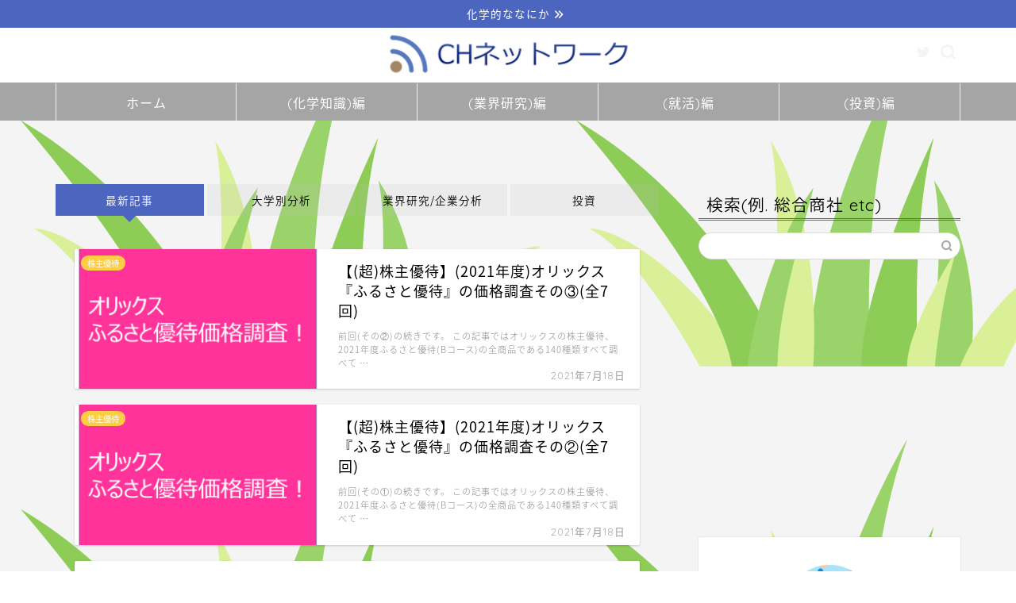

--- FILE ---
content_type: text/html; charset=UTF-8
request_url: https://subarun.com/page/8/
body_size: 22057
content:
<!DOCTYPE html>
<html lang="ja">
<head prefix="og: http://ogp.me/ns# fb: http://ogp.me/ns/fb# article: http://ogp.me/ns/article#">
<meta charset="utf-8">
<meta http-equiv="X-UA-Compatible" content="IE=edge">
<meta name="viewport" content="width=device-width, initial-scale=1">
<!-- ここからOGP -->
<meta property="og:type" content="blog">
<meta property="og:title" content="CHネットワーク | 科学(化学)、不動産、投資アイデア｜CHネットワーク | 科学(化学)、不動産、投資アイデア">
<meta property="og:url" content="https://subarun.com">
<meta property="og:description" content="科学や不動産、投資に関するアイデアや情報を記したブログ。化学のバックボーンのある筆者の送る情報ブログ。">
<meta property="og:image" content="https://subarun.com/wp/wp-content/themes/jin/img/noimg320.png">
<meta property="og:site_name" content="CHネットワーク | 科学(化学)、不動産、投資アイデア">
<meta property="fb:admins" content="">
<meta name="twitter:card" content="summary">
<!-- ここまでOGP --> 

<meta name="description" itemprop="description" content="科学や不動産、投資に関するアイデアや情報を記したブログ。化学のバックボーンのある筆者の送る情報ブログ。">

<title>CHネットワーク | 科学(化学)、不動産、投資アイデア｜CHネットワーク | 科学(化学)、不動産、投資アイデア</title>
<meta name='robots' content='max-image-preview:large' />
<link rel='dns-prefetch' href='//secure.gravatar.com' />
<link rel='dns-prefetch' href='//ajax.googleapis.com' />
<link rel='dns-prefetch' href='//cdnjs.cloudflare.com' />
<link rel='dns-prefetch' href='//s.w.org' />
<link rel='dns-prefetch' href='//v0.wordpress.com' />
<link rel='dns-prefetch' href='//c0.wp.com' />
<link rel="alternate" type="application/rss+xml" title="CHネットワーク | 科学(化学)、不動産、投資アイデア &raquo; フィード" href="https://subarun.com/feed/" />
<link rel="alternate" type="application/rss+xml" title="CHネットワーク | 科学(化学)、不動産、投資アイデア &raquo; コメントフィード" href="https://subarun.com/comments/feed/" />
<script type="text/javascript">
window._wpemojiSettings = {"baseUrl":"https:\/\/s.w.org\/images\/core\/emoji\/13.1.0\/72x72\/","ext":".png","svgUrl":"https:\/\/s.w.org\/images\/core\/emoji\/13.1.0\/svg\/","svgExt":".svg","source":{"concatemoji":"https:\/\/subarun.com\/wp\/wp-includes\/js\/wp-emoji-release.min.js?ver=5.9.12"}};
/*! This file is auto-generated */
!function(e,a,t){var n,r,o,i=a.createElement("canvas"),p=i.getContext&&i.getContext("2d");function s(e,t){var a=String.fromCharCode;p.clearRect(0,0,i.width,i.height),p.fillText(a.apply(this,e),0,0);e=i.toDataURL();return p.clearRect(0,0,i.width,i.height),p.fillText(a.apply(this,t),0,0),e===i.toDataURL()}function c(e){var t=a.createElement("script");t.src=e,t.defer=t.type="text/javascript",a.getElementsByTagName("head")[0].appendChild(t)}for(o=Array("flag","emoji"),t.supports={everything:!0,everythingExceptFlag:!0},r=0;r<o.length;r++)t.supports[o[r]]=function(e){if(!p||!p.fillText)return!1;switch(p.textBaseline="top",p.font="600 32px Arial",e){case"flag":return s([127987,65039,8205,9895,65039],[127987,65039,8203,9895,65039])?!1:!s([55356,56826,55356,56819],[55356,56826,8203,55356,56819])&&!s([55356,57332,56128,56423,56128,56418,56128,56421,56128,56430,56128,56423,56128,56447],[55356,57332,8203,56128,56423,8203,56128,56418,8203,56128,56421,8203,56128,56430,8203,56128,56423,8203,56128,56447]);case"emoji":return!s([10084,65039,8205,55357,56613],[10084,65039,8203,55357,56613])}return!1}(o[r]),t.supports.everything=t.supports.everything&&t.supports[o[r]],"flag"!==o[r]&&(t.supports.everythingExceptFlag=t.supports.everythingExceptFlag&&t.supports[o[r]]);t.supports.everythingExceptFlag=t.supports.everythingExceptFlag&&!t.supports.flag,t.DOMReady=!1,t.readyCallback=function(){t.DOMReady=!0},t.supports.everything||(n=function(){t.readyCallback()},a.addEventListener?(a.addEventListener("DOMContentLoaded",n,!1),e.addEventListener("load",n,!1)):(e.attachEvent("onload",n),a.attachEvent("onreadystatechange",function(){"complete"===a.readyState&&t.readyCallback()})),(n=t.source||{}).concatemoji?c(n.concatemoji):n.wpemoji&&n.twemoji&&(c(n.twemoji),c(n.wpemoji)))}(window,document,window._wpemojiSettings);
</script>
<style type="text/css">
img.wp-smiley,
img.emoji {
	display: inline !important;
	border: none !important;
	box-shadow: none !important;
	height: 1em !important;
	width: 1em !important;
	margin: 0 0.07em !important;
	vertical-align: -0.1em !important;
	background: none !important;
	padding: 0 !important;
}
</style>
	<link rel='stylesheet' id='wp-block-library-css'  href='https://c0.wp.com/c/5.9.12/wp-includes/css/dist/block-library/style.min.css' type='text/css' media='all' />
<style id='wp-block-library-inline-css' type='text/css'>
.has-text-align-justify{text-align:justify;}
</style>
<link rel='stylesheet' id='mediaelement-css'  href='https://c0.wp.com/c/5.9.12/wp-includes/js/mediaelement/mediaelementplayer-legacy.min.css' type='text/css' media='all' />
<link rel='stylesheet' id='wp-mediaelement-css'  href='https://c0.wp.com/c/5.9.12/wp-includes/js/mediaelement/wp-mediaelement.min.css' type='text/css' media='all' />
<style id='global-styles-inline-css' type='text/css'>
body{--wp--preset--color--black: #000000;--wp--preset--color--cyan-bluish-gray: #abb8c3;--wp--preset--color--white: #ffffff;--wp--preset--color--pale-pink: #f78da7;--wp--preset--color--vivid-red: #cf2e2e;--wp--preset--color--luminous-vivid-orange: #ff6900;--wp--preset--color--luminous-vivid-amber: #fcb900;--wp--preset--color--light-green-cyan: #7bdcb5;--wp--preset--color--vivid-green-cyan: #00d084;--wp--preset--color--pale-cyan-blue: #8ed1fc;--wp--preset--color--vivid-cyan-blue: #0693e3;--wp--preset--color--vivid-purple: #9b51e0;--wp--preset--gradient--vivid-cyan-blue-to-vivid-purple: linear-gradient(135deg,rgba(6,147,227,1) 0%,rgb(155,81,224) 100%);--wp--preset--gradient--light-green-cyan-to-vivid-green-cyan: linear-gradient(135deg,rgb(122,220,180) 0%,rgb(0,208,130) 100%);--wp--preset--gradient--luminous-vivid-amber-to-luminous-vivid-orange: linear-gradient(135deg,rgba(252,185,0,1) 0%,rgba(255,105,0,1) 100%);--wp--preset--gradient--luminous-vivid-orange-to-vivid-red: linear-gradient(135deg,rgba(255,105,0,1) 0%,rgb(207,46,46) 100%);--wp--preset--gradient--very-light-gray-to-cyan-bluish-gray: linear-gradient(135deg,rgb(238,238,238) 0%,rgb(169,184,195) 100%);--wp--preset--gradient--cool-to-warm-spectrum: linear-gradient(135deg,rgb(74,234,220) 0%,rgb(151,120,209) 20%,rgb(207,42,186) 40%,rgb(238,44,130) 60%,rgb(251,105,98) 80%,rgb(254,248,76) 100%);--wp--preset--gradient--blush-light-purple: linear-gradient(135deg,rgb(255,206,236) 0%,rgb(152,150,240) 100%);--wp--preset--gradient--blush-bordeaux: linear-gradient(135deg,rgb(254,205,165) 0%,rgb(254,45,45) 50%,rgb(107,0,62) 100%);--wp--preset--gradient--luminous-dusk: linear-gradient(135deg,rgb(255,203,112) 0%,rgb(199,81,192) 50%,rgb(65,88,208) 100%);--wp--preset--gradient--pale-ocean: linear-gradient(135deg,rgb(255,245,203) 0%,rgb(182,227,212) 50%,rgb(51,167,181) 100%);--wp--preset--gradient--electric-grass: linear-gradient(135deg,rgb(202,248,128) 0%,rgb(113,206,126) 100%);--wp--preset--gradient--midnight: linear-gradient(135deg,rgb(2,3,129) 0%,rgb(40,116,252) 100%);--wp--preset--duotone--dark-grayscale: url('#wp-duotone-dark-grayscale');--wp--preset--duotone--grayscale: url('#wp-duotone-grayscale');--wp--preset--duotone--purple-yellow: url('#wp-duotone-purple-yellow');--wp--preset--duotone--blue-red: url('#wp-duotone-blue-red');--wp--preset--duotone--midnight: url('#wp-duotone-midnight');--wp--preset--duotone--magenta-yellow: url('#wp-duotone-magenta-yellow');--wp--preset--duotone--purple-green: url('#wp-duotone-purple-green');--wp--preset--duotone--blue-orange: url('#wp-duotone-blue-orange');--wp--preset--font-size--small: 13px;--wp--preset--font-size--medium: 20px;--wp--preset--font-size--large: 36px;--wp--preset--font-size--x-large: 42px;}.has-black-color{color: var(--wp--preset--color--black) !important;}.has-cyan-bluish-gray-color{color: var(--wp--preset--color--cyan-bluish-gray) !important;}.has-white-color{color: var(--wp--preset--color--white) !important;}.has-pale-pink-color{color: var(--wp--preset--color--pale-pink) !important;}.has-vivid-red-color{color: var(--wp--preset--color--vivid-red) !important;}.has-luminous-vivid-orange-color{color: var(--wp--preset--color--luminous-vivid-orange) !important;}.has-luminous-vivid-amber-color{color: var(--wp--preset--color--luminous-vivid-amber) !important;}.has-light-green-cyan-color{color: var(--wp--preset--color--light-green-cyan) !important;}.has-vivid-green-cyan-color{color: var(--wp--preset--color--vivid-green-cyan) !important;}.has-pale-cyan-blue-color{color: var(--wp--preset--color--pale-cyan-blue) !important;}.has-vivid-cyan-blue-color{color: var(--wp--preset--color--vivid-cyan-blue) !important;}.has-vivid-purple-color{color: var(--wp--preset--color--vivid-purple) !important;}.has-black-background-color{background-color: var(--wp--preset--color--black) !important;}.has-cyan-bluish-gray-background-color{background-color: var(--wp--preset--color--cyan-bluish-gray) !important;}.has-white-background-color{background-color: var(--wp--preset--color--white) !important;}.has-pale-pink-background-color{background-color: var(--wp--preset--color--pale-pink) !important;}.has-vivid-red-background-color{background-color: var(--wp--preset--color--vivid-red) !important;}.has-luminous-vivid-orange-background-color{background-color: var(--wp--preset--color--luminous-vivid-orange) !important;}.has-luminous-vivid-amber-background-color{background-color: var(--wp--preset--color--luminous-vivid-amber) !important;}.has-light-green-cyan-background-color{background-color: var(--wp--preset--color--light-green-cyan) !important;}.has-vivid-green-cyan-background-color{background-color: var(--wp--preset--color--vivid-green-cyan) !important;}.has-pale-cyan-blue-background-color{background-color: var(--wp--preset--color--pale-cyan-blue) !important;}.has-vivid-cyan-blue-background-color{background-color: var(--wp--preset--color--vivid-cyan-blue) !important;}.has-vivid-purple-background-color{background-color: var(--wp--preset--color--vivid-purple) !important;}.has-black-border-color{border-color: var(--wp--preset--color--black) !important;}.has-cyan-bluish-gray-border-color{border-color: var(--wp--preset--color--cyan-bluish-gray) !important;}.has-white-border-color{border-color: var(--wp--preset--color--white) !important;}.has-pale-pink-border-color{border-color: var(--wp--preset--color--pale-pink) !important;}.has-vivid-red-border-color{border-color: var(--wp--preset--color--vivid-red) !important;}.has-luminous-vivid-orange-border-color{border-color: var(--wp--preset--color--luminous-vivid-orange) !important;}.has-luminous-vivid-amber-border-color{border-color: var(--wp--preset--color--luminous-vivid-amber) !important;}.has-light-green-cyan-border-color{border-color: var(--wp--preset--color--light-green-cyan) !important;}.has-vivid-green-cyan-border-color{border-color: var(--wp--preset--color--vivid-green-cyan) !important;}.has-pale-cyan-blue-border-color{border-color: var(--wp--preset--color--pale-cyan-blue) !important;}.has-vivid-cyan-blue-border-color{border-color: var(--wp--preset--color--vivid-cyan-blue) !important;}.has-vivid-purple-border-color{border-color: var(--wp--preset--color--vivid-purple) !important;}.has-vivid-cyan-blue-to-vivid-purple-gradient-background{background: var(--wp--preset--gradient--vivid-cyan-blue-to-vivid-purple) !important;}.has-light-green-cyan-to-vivid-green-cyan-gradient-background{background: var(--wp--preset--gradient--light-green-cyan-to-vivid-green-cyan) !important;}.has-luminous-vivid-amber-to-luminous-vivid-orange-gradient-background{background: var(--wp--preset--gradient--luminous-vivid-amber-to-luminous-vivid-orange) !important;}.has-luminous-vivid-orange-to-vivid-red-gradient-background{background: var(--wp--preset--gradient--luminous-vivid-orange-to-vivid-red) !important;}.has-very-light-gray-to-cyan-bluish-gray-gradient-background{background: var(--wp--preset--gradient--very-light-gray-to-cyan-bluish-gray) !important;}.has-cool-to-warm-spectrum-gradient-background{background: var(--wp--preset--gradient--cool-to-warm-spectrum) !important;}.has-blush-light-purple-gradient-background{background: var(--wp--preset--gradient--blush-light-purple) !important;}.has-blush-bordeaux-gradient-background{background: var(--wp--preset--gradient--blush-bordeaux) !important;}.has-luminous-dusk-gradient-background{background: var(--wp--preset--gradient--luminous-dusk) !important;}.has-pale-ocean-gradient-background{background: var(--wp--preset--gradient--pale-ocean) !important;}.has-electric-grass-gradient-background{background: var(--wp--preset--gradient--electric-grass) !important;}.has-midnight-gradient-background{background: var(--wp--preset--gradient--midnight) !important;}.has-small-font-size{font-size: var(--wp--preset--font-size--small) !important;}.has-medium-font-size{font-size: var(--wp--preset--font-size--medium) !important;}.has-large-font-size{font-size: var(--wp--preset--font-size--large) !important;}.has-x-large-font-size{font-size: var(--wp--preset--font-size--x-large) !important;}
</style>
<link rel='stylesheet' id='theme-style-css'  href='https://subarun.com/wp/wp-content/themes/jin/style.css?ver=5.9.12' type='text/css' media='all' />
<link rel='stylesheet' id='swiper-style-css'  href='https://cdnjs.cloudflare.com/ajax/libs/Swiper/4.0.7/css/swiper.min.css?ver=5.9.12' type='text/css' media='all' />
<link rel='stylesheet' id='jetpack_css-css'  href='https://c0.wp.com/p/jetpack/10.9.3/css/jetpack.css' type='text/css' media='all' />
<link rel="https://api.w.org/" href="https://subarun.com/wp-json/" /><link rel='shortlink' href='https://wp.me/aADhd' />
<style type='text/css'>img#wpstats{display:none}</style>
		<style type="text/css">
		#wrapper{
							background-color: #f4f4f4;
				background-image: url(https://subarun.com/wp/wp-content/uploads/2021/10/草.png);
					}
		.related-entry-headline-text span:before,
		#comment-title span:before,
		#reply-title span:before{
			background-color: #4c65bf;
			border-color: #4c65bf!important;
		}
		
		#breadcrumb:after,
		#page-top a{	
			background-color: #4c65bf;
		}
				footer{
			background-color: #4c65bf;
		}
		.footer-inner a,
		#copyright,
		#copyright-center{
			border-color: #fff!important;
			color: #fff!important;
		}
		#footer-widget-area
		{
			border-color: #fff!important;
		}
				.page-top-footer a{
			color: #4c65bf!important;
		}
				#breadcrumb ul li,
		#breadcrumb ul li a{
			color: #4c65bf!important;
		}
		
		body,
		a,
		a:link,
		a:visited,
		.my-profile,
		.widgettitle,
		.tabBtn-mag label{
			color: #000000;
		}
		a:hover{
			color: #008db7;
		}
						.widget_nav_menu ul > li > a:before,
		.widget_categories ul > li > a:before,
		.widget_pages ul > li > a:before,
		.widget_recent_entries ul > li > a:before,
		.widget_archive ul > li > a:before,
		.widget_archive form:after,
		.widget_categories form:after,
		.widget_nav_menu ul > li > ul.sub-menu > li > a:before,
		.widget_categories ul > li > .children > li > a:before,
		.widget_pages ul > li > .children > li > a:before,
		.widget_nav_menu ul > li > ul.sub-menu > li > ul.sub-menu li > a:before,
		.widget_categories ul > li > .children > li > .children li > a:before,
		.widget_pages ul > li > .children > li > .children li > a:before{
			color: #4c65bf;
		}
		.widget_nav_menu ul .sub-menu .sub-menu li a:before{
			background-color: #000000!important;
		}
		footer .footer-widget,
		footer .footer-widget a,
		footer .footer-widget ul li,
		.footer-widget.widget_nav_menu ul > li > a:before,
		.footer-widget.widget_categories ul > li > a:before,
		.footer-widget.widget_recent_entries ul > li > a:before,
		.footer-widget.widget_pages ul > li > a:before,
		.footer-widget.widget_archive ul > li > a:before,
		footer .widget_tag_cloud .tagcloud a:before{
			color: #fff!important;
			border-color: #fff!important;
		}
		footer .footer-widget .widgettitle{
			color: #fff!important;
			border-color: #ffcd44!important;
		}
		footer .widget_nav_menu ul .children .children li a:before,
		footer .widget_categories ul .children .children li a:before,
		footer .widget_nav_menu ul .sub-menu .sub-menu li a:before{
			background-color: #fff!important;
		}
		#drawernav a:hover,
		.post-list-title,
		#prev-next p,
		#toc_container .toc_list li a{
			color: #000000!important;
		}
		
		#header-box{
			background-color: #ffffff;
		}
												@media (min-width: 768px) {
			.top-image-meta{
				margin-top: calc(0px - 30px);
			}
		}
		@media (min-width: 1200px) {
			.top-image-meta{
				margin-top: calc(0px);
			}
		}
				.pickup-contents:before{
			background-color: #ffffff!important;
		}
		
		.main-image-text{
			color: #555555;
		}
		.main-image-text-sub{
			color: #555;
		}
		
				@media (min-width: 481px) {
			#site-info{
				padding-top: 5px!important;
				padding-bottom: 5px!important;
			}
		}
		
		#site-info span a{
			color: #eeee22!important;
		}
		
				#headmenu .headsns .line a svg{
			fill: #f4f4f4!important;
		}
		#headmenu .headsns a,
		#headmenu{
			color: #f4f4f4!important;
			border-color:#f4f4f4!important;
		}
						.profile-follow .line-sns a svg{
			fill: #4c65bf!important;
		}
		.profile-follow .line-sns a:hover svg{
			fill: #ffcd44!important;
		}
		.profile-follow a{
			color: #4c65bf!important;
			border-color:#4c65bf!important;
		}
		.profile-follow a:hover,
		#headmenu .headsns a:hover{
			color:#ffcd44!important;
			border-color:#ffcd44!important;
		}
				.search-box:hover{
			color:#ffcd44!important;
			border-color:#ffcd44!important;
		}
				#header #headmenu .headsns .line a:hover svg{
			fill:#ffcd44!important;
		}
		.cps-icon-bar,
		#navtoggle:checked + .sp-menu-open .cps-icon-bar{
			background-color: #eeee22;
		}
		#nav-container{
			background-color: #a5a5a5;
		}
		.menu-box .menu-item svg{
			fill:#ffffff;
		}
		#drawernav ul.menu-box > li > a,
		#drawernav2 ul.menu-box > li > a,
		#drawernav3 ul.menu-box > li > a,
		#drawernav4 ul.menu-box > li > a,
		#drawernav5 ul.menu-box > li > a,
		#drawernav ul.menu-box > li.menu-item-has-children:after,
		#drawernav2 ul.menu-box > li.menu-item-has-children:after,
		#drawernav3 ul.menu-box > li.menu-item-has-children:after,
		#drawernav4 ul.menu-box > li.menu-item-has-children:after,
		#drawernav5 ul.menu-box > li.menu-item-has-children:after{
			color: #ffffff!important;
		}
		#drawernav ul.menu-box li a,
		#drawernav2 ul.menu-box li a,
		#drawernav3 ul.menu-box li a,
		#drawernav4 ul.menu-box li a,
		#drawernav5 ul.menu-box li a{
			font-size: 16px!important;
		}
		#drawernav3 ul.menu-box > li{
			color: #000000!important;
		}
		#drawernav4 .menu-box > .menu-item > a:after,
		#drawernav3 .menu-box > .menu-item > a:after,
		#drawernav .menu-box > .menu-item > a:after{
			background-color: #ffffff!important;
		}
		#drawernav2 .menu-box > .menu-item:hover,
		#drawernav5 .menu-box > .menu-item:hover{
			border-top-color: #4c65bf!important;
		}
				.cps-info-bar a{
			background-color: #4c65bf!important;
		}
				@media (min-width: 768px) {
			.post-list-mag .post-list-item:not(:nth-child(2n)){
				margin-right: 2.6%;
			}
		}
				@media (min-width: 768px) {
			#tab-1:checked ~ .tabBtn-mag li [for="tab-1"]:after,
			#tab-2:checked ~ .tabBtn-mag li [for="tab-2"]:after,
			#tab-3:checked ~ .tabBtn-mag li [for="tab-3"]:after,
			#tab-4:checked ~ .tabBtn-mag li [for="tab-4"]:after{
				border-top-color: #4c65bf!important;
			}
			.tabBtn-mag label{
				border-bottom-color: #4c65bf!important;
			}
		}
		#tab-1:checked ~ .tabBtn-mag li [for="tab-1"],
		#tab-2:checked ~ .tabBtn-mag li [for="tab-2"],
		#tab-3:checked ~ .tabBtn-mag li [for="tab-3"],
		#tab-4:checked ~ .tabBtn-mag li [for="tab-4"],
		#prev-next a.next:after,
		#prev-next a.prev:after,
		.more-cat-button a:hover span:before{
			background-color: #4c65bf!important;
		}
		

		.swiper-slide .post-list-cat,
		.post-list-mag .post-list-cat,
		.post-list-mag3col .post-list-cat,
		.post-list-mag-sp1col .post-list-cat,
		.swiper-pagination-bullet-active,
		.pickup-cat,
		.post-list .post-list-cat,
		#breadcrumb .bcHome a:hover span:before,
		.popular-item:nth-child(1) .pop-num,
		.popular-item:nth-child(2) .pop-num,
		.popular-item:nth-child(3) .pop-num{
			background-color: #ffcd44!important;
		}
		.sidebar-btn a,
		.profile-sns-menu{
			background-color: #ffcd44!important;
		}
		.sp-sns-menu a,
		.pickup-contents-box a:hover .pickup-title{
			border-color: #4c65bf!important;
			color: #4c65bf!important;
		}
				.pro-line svg{
			fill: #4c65bf!important;
		}
		.cps-post-cat a,
		.meta-cat,
		.popular-cat{
			background-color: #ffcd44!important;
			border-color: #ffcd44!important;
		}
		.tagicon,
		.tag-box a,
		#toc_container .toc_list > li,
		#toc_container .toc_title{
			color: #4c65bf!important;
		}
		.widget_tag_cloud a::before{
			color: #000000!important;
		}
		.tag-box a,
		#toc_container:before{
			border-color: #4c65bf!important;
		}
		.cps-post-cat a:hover{
			color: #008db7!important;
		}
		.pagination li:not([class*="current"]) a:hover,
		.widget_tag_cloud a:hover{
			background-color: #4c65bf!important;
		}
		.pagination li:not([class*="current"]) a:hover{
			opacity: 0.5!important;
		}
		.pagination li.current a{
			background-color: #4c65bf!important;
			border-color: #4c65bf!important;
		}
		.nextpage a:hover span {
			color: #4c65bf!important;
			border-color: #4c65bf!important;
		}
		.cta-content:before{
			background-color: #6FBFCA!important;
		}
		.cta-text,
		.info-title{
			color: #fff!important;
		}
		#footer-widget-area.footer_style1 .widgettitle{
			border-color: #ffcd44!important;
		}
		.sidebar_style1 .widgettitle,
		.sidebar_style5 .widgettitle{
			border-color: #4c65bf!important;
		}
		.sidebar_style2 .widgettitle,
		.sidebar_style4 .widgettitle,
		.sidebar_style6 .widgettitle,
		#home-bottom-widget .widgettitle,
		#home-top-widget .widgettitle,
		#post-bottom-widget .widgettitle,
		#post-top-widget .widgettitle{
			background-color: #4c65bf!important;
		}
		#home-bottom-widget .widget_search .search-box input[type="submit"],
		#home-top-widget .widget_search .search-box input[type="submit"],
		#post-bottom-widget .widget_search .search-box input[type="submit"],
		#post-top-widget .widget_search .search-box input[type="submit"]{
			background-color: #ffcd44!important;
		}
		
		.tn-logo-size{
			font-size: 26%!important;
		}
		@media (min-width: 481px) {
		.tn-logo-size img{
			width: calc(26%*0.5)!important;
		}
		}
		@media (min-width: 768px) {
		.tn-logo-size img{
			width: calc(26%*2.2)!important;
		}
		}
		@media (min-width: 1200px) {
		.tn-logo-size img{
			width: 26%!important;
		}
		}
		.sp-logo-size{
			font-size: 60%!important;
		}
		.sp-logo-size img{
			width: 60%!important;
		}
				.related-entry-section{
			margin-top: 30px!important;
		}
				.cps-post-main ul > li:before,
		.cps-post-main ol > li:before{
			background-color: #ffcd44!important;
		}
		.profile-card .profile-title{
			background-color: #4c65bf!important;
		}
		.profile-card{
			border-color: #4c65bf!important;
		}
		.cps-post-main a{
			color:#008db7;
		}
		.cps-post-main .marker{
			background: -webkit-linear-gradient( transparent 60%, #eeee22 0% ) ;
			background: linear-gradient( transparent 60%, #eeee22 0% ) ;
		}
		.cps-post-main .marker2{
			background: -webkit-linear-gradient( transparent 80%, #add3f4 0% ) ;
			background: linear-gradient( transparent 80%, #add3f4 0% ) ;
		}
		.cps-post-main .jic-sc{
			color:#e9546b;
		}
		
		
		.simple-box1{
			border-color:#ef9b9b!important;
		}
		.simple-box2{
			border-color:#f2bf7d!important;
		}
		.simple-box3{
			border-color:#b5e28a!important;
		}
		.simple-box4{
			border-color:#7badd8!important;
		}
		.simple-box4:before{
			background-color: #7badd8;
		}
		.simple-box5{
			border-color:#e896c7!important;
		}
		.simple-box5:before{
			background-color: #e896c7;
		}
		.simple-box6{
			background-color:#fffdef!important;
		}
		.simple-box7{
			border-color:#def1f9!important;
		}
		.simple-box7:before{
			background-color:#def1f9!important;
		}
		.simple-box8{
			border-color:#96ddc1!important;
		}
		.simple-box8:before{
			background-color:#96ddc1!important;
		}
		.simple-box9:before{
			background-color:#e1c0e8!important;
		}
				.simple-box9:after{
			border-color:#e1c0e8 #e1c0e8 #fff #fff!important;
		}
				
		.kaisetsu-box1:before,
		.kaisetsu-box1-title{
			background-color:#ffb49e!important;
		}
		.kaisetsu-box2{
			border-color:#89c2f4!important;
		}
		.kaisetsu-box2-title{
			background-color:#89c2f4!important;
		}
		.kaisetsu-box4{
			border-color:#ea91a9!important;
		}
		.kaisetsu-box4-title{
			background-color:#ea91a9!important;
		}
		.kaisetsu-box5:before{
			background-color:#57b3ba!important;
		}
		.kaisetsu-box5-title{
			background-color:#57b3ba!important;
		}
		
		.concept-box1{
			border-color:#85db8f!important;
		}
		.concept-box1:after{
			background-color:#85db8f!important;
		}
		.concept-box1:before{
			content:"ポイント"!important;
			color:#85db8f!important;
		}
		.concept-box2{
			border-color:#f7cf6a!important;
		}
		.concept-box2:after{
			background-color:#f7cf6a!important;
		}
		.concept-box2:before{
			content:"注意点"!important;
			color:#f7cf6a!important;
		}
		.concept-box3{
			border-color:#86cee8!important;
		}
		.concept-box3:after{
			background-color:#86cee8!important;
		}
		.concept-box3:before{
			content:"良い例"!important;
			color:#86cee8!important;
		}
		.concept-box4{
			border-color:#ed8989!important;
		}
		.concept-box4:after{
			background-color:#ed8989!important;
		}
		.concept-box4:before{
			content:"悪い例"!important;
			color:#ed8989!important;
		}
		.concept-box5{
			border-color:#9e9e9e!important;
		}
		.concept-box5:after{
			background-color:#9e9e9e!important;
		}
		.concept-box5:before{
			content:"参考"!important;
			color:#9e9e9e!important;
		}
		.concept-box6{
			border-color:#8eaced!important;
		}
		.concept-box6:after{
			background-color:#8eaced!important;
		}
		.concept-box6:before{
			content:"メモ"!important;
			color:#8eaced!important;
		}
		
		.innerlink-box1,
		.blog-card{
			border-color:#73bc9b!important;
		}
		.innerlink-box1-title{
			background-color:#73bc9b!important;
			border-color:#73bc9b!important;
		}
		.innerlink-box1:before,
		.blog-card-hl-box{
			background-color:#73bc9b!important;
		}
				
		.jin-ac-box01-title::after{
			color: #4c65bf;
		}
		
		.color-button01 a,
		.color-button01 a:hover,
		.color-button01:before{
			background-color: #008db7!important;
		}
		.top-image-btn-color a,
		.top-image-btn-color a:hover,
		.top-image-btn-color:before{
			background-color: #ffcd44!important;
		}
		.color-button02 a,
		.color-button02 a:hover,
		.color-button02:before{
			background-color: #d9333f!important;
		}
		
		.color-button01-big a,
		.color-button01-big a:hover,
		.color-button01-big:before{
			background-color: #3296d1!important;
		}
		.color-button01-big a,
		.color-button01-big:before{
			border-radius: 5px!important;
		}
		.color-button01-big a{
			padding-top: 20px!important;
			padding-bottom: 20px!important;
		}
		
		.color-button02-big a,
		.color-button02-big a:hover,
		.color-button02-big:before{
			background-color: #83d159!important;
		}
		.color-button02-big a,
		.color-button02-big:before{
			border-radius: 5px!important;
		}
		.color-button02-big a{
			padding-top: 20px!important;
			padding-bottom: 20px!important;
		}
				.color-button01-big{
			width: 75%!important;
		}
		.color-button02-big{
			width: 75%!important;
		}
				
		
					.top-image-btn-color:before,
			.color-button01:before,
			.color-button02:before,
			.color-button01-big:before,
			.color-button02-big:before{
				bottom: -1px;
				left: -1px;
				width: 100%;
				height: 100%;
				border-radius: 6px;
				box-shadow: 0px 1px 5px 0px rgba(0, 0, 0, 0.25);
				-webkit-transition: all .4s;
				transition: all .4s;
			}
			.top-image-btn-color a:hover,
			.color-button01 a:hover,
			.color-button02 a:hover,
			.color-button01-big a:hover,
			.color-button02-big a:hover{
				-webkit-transform: translateY(2px);
				transform: translateY(2px);
				-webkit-filter: brightness(0.95);
				 filter: brightness(0.95);
			}
			.top-image-btn-color:hover:before,
			.color-button01:hover:before,
			.color-button02:hover:before,
			.color-button01-big:hover:before,
			.color-button02-big:hover:before{
				-webkit-transform: translateY(2px);
				transform: translateY(2px);
				box-shadow: none!important;
			}
				
		.h2-style01 h2,
		.h2-style02 h2:before,
		.h2-style03 h2,
		.h2-style04 h2:before,
		.h2-style05 h2,
		.h2-style07 h2:before,
		.h2-style07 h2:after,
		.h3-style03 h3:before,
		.h3-style02 h3:before,
		.h3-style05 h3:before,
		.h3-style07 h3:before,
		.h2-style08 h2:after,
		.h2-style10 h2:before,
		.h2-style10 h2:after,
		.h3-style02 h3:after,
		.h4-style02 h4:before{
			background-color: #4c65bf!important;
		}
		.h3-style01 h3,
		.h3-style04 h3,
		.h3-style05 h3,
		.h3-style06 h3,
		.h4-style01 h4,
		.h2-style02 h2,
		.h2-style08 h2,
		.h2-style08 h2:before,
		.h2-style09 h2,
		.h4-style03 h4{
			border-color: #4c65bf!important;
		}
		.h2-style05 h2:before{
			border-top-color: #4c65bf!important;
		}
		.h2-style06 h2:before,
		.sidebar_style3 .widgettitle:after{
			background-image: linear-gradient(
				-45deg,
				transparent 25%,
				#4c65bf 25%,
				#4c65bf 50%,
				transparent 50%,
				transparent 75%,
				#4c65bf 75%,
				#4c65bf			);
		}
				.jin-h2-icons.h2-style02 h2 .jic:before,
		.jin-h2-icons.h2-style04 h2 .jic:before,
		.jin-h2-icons.h2-style06 h2 .jic:before,
		.jin-h2-icons.h2-style07 h2 .jic:before,
		.jin-h2-icons.h2-style08 h2 .jic:before,
		.jin-h2-icons.h2-style09 h2 .jic:before,
		.jin-h2-icons.h2-style10 h2 .jic:before,
		.jin-h3-icons.h3-style01 h3 .jic:before,
		.jin-h3-icons.h3-style02 h3 .jic:before,
		.jin-h3-icons.h3-style03 h3 .jic:before,
		.jin-h3-icons.h3-style04 h3 .jic:before,
		.jin-h3-icons.h3-style05 h3 .jic:before,
		.jin-h3-icons.h3-style06 h3 .jic:before,
		.jin-h3-icons.h3-style07 h3 .jic:before,
		.jin-h4-icons.h4-style01 h4 .jic:before,
		.jin-h4-icons.h4-style02 h4 .jic:before,
		.jin-h4-icons.h4-style03 h4 .jic:before,
		.jin-h4-icons.h4-style04 h4 .jic:before{
			color:#4c65bf;
		}
		
		@media all and (-ms-high-contrast:none){
			*::-ms-backdrop, .color-button01:before,
			.color-button02:before,
			.color-button01-big:before,
			.color-button02-big:before{
				background-color: #595857!important;
			}
		}
		
		.jin-lp-h2 h2,
		.jin-lp-h2 h2{
			background-color: transparent!important;
			border-color: transparent!important;
			color: #000000!important;
		}
		.jincolumn-h3style2{
			border-color:#4c65bf!important;
		}
		.jinlph2-style1 h2:first-letter{
			color:#4c65bf!important;
		}
		.jinlph2-style2 h2,
		.jinlph2-style3 h2{
			border-color:#4c65bf!important;
		}
		.jin-photo-title .jin-fusen1-down,
		.jin-photo-title .jin-fusen1-even,
		.jin-photo-title .jin-fusen1-up{
			border-left-color:#4c65bf;
		}
		.jin-photo-title .jin-fusen2,
		.jin-photo-title .jin-fusen3{
			background-color:#4c65bf;
		}
		.jin-photo-title .jin-fusen2:before,
		.jin-photo-title .jin-fusen3:before {
			border-top-color: #4c65bf;
		}
		.has-huge-font-size{
			font-size:42px!important;
		}
		.has-large-font-size{
			font-size:36px!important;
		}
		.has-medium-font-size{
			font-size:20px!important;
		}
		.has-normal-font-size{
			font-size:16px!important;
		}
		.has-small-font-size{
			font-size:13px!important;
		}
		
		
	</style>
<link rel="prev" href="https://subarun.com/page/7/" />
<link rel="next" href="https://subarun.com/page/9/" />

<!-- Jetpack Open Graph Tags -->
<meta property="og:type" content="website" />
<meta property="og:title" content="CHネットワーク | 科学(化学)、不動産、投資アイデア" />
<meta property="og:description" content="CHネットワーク | 科学(化学)、不動産、投資アイデア" />
<meta property="og:url" content="https://subarun.com/" />
<meta property="og:site_name" content="CHネットワーク | 科学(化学)、不動産、投資アイデア" />
<meta property="og:image" content="https://subarun.com/wp/wp-content/uploads/2019/10/cropped-.png" />
<meta property="og:image:width" content="512" />
<meta property="og:image:height" content="512" />
<meta property="og:image:alt" content="" />
<meta property="og:locale" content="ja_JP" />

<!-- End Jetpack Open Graph Tags -->
<link rel="icon" href="https://subarun.com/wp/wp-content/uploads/2019/10/cropped--32x32.png" sizes="32x32" />
<link rel="icon" href="https://subarun.com/wp/wp-content/uploads/2019/10/cropped--192x192.png" sizes="192x192" />
<link rel="apple-touch-icon" href="https://subarun.com/wp/wp-content/uploads/2019/10/cropped--180x180.png" />
<meta name="msapplication-TileImage" content="https://subarun.com/wp/wp-content/uploads/2019/10/cropped--270x270.png" />
<style type="text/css" id="wp-custom-css">.kaerebalink-image > img {
    display: none!important;
}

.booklink-image > img {
    display: none!important;
}

.scrollable-table table{
  border-collapse: collapse;
  margin: 2em 0;
  max-width: 100%;
}

.scrollable-table th{
  background-color: #eee;
}

.scrollable-table th,
.scrollable-table td{
  border: solid 1px #ccc;
  padding: 3px 5px;
  white-space: nowrap;
}

.scrollable-table {
  overflow-x: auto;
  margin-bottom: 1em;
  max-width: 770px;
}</style>	
<!--カエレバCSS-->
<link href="https://subarun.com/wp/wp-content/themes/jin/css/kaereba.css" rel="stylesheet" />
<!--アプリーチCSS-->

<!-- Global site tag (gtag.js) - Google Analytics -->
<script async src="https://www.googletagmanager.com/gtag/js?id=UA-118875618-1"></script>
<script>
  window.dataLayer = window.dataLayer || [];
  function gtag(){dataLayer.push(arguments);}
  gtag('js', new Date());

  gtag('config', 'UA-118875618-1');
</script>
<meta name="google-site-verification" content="A6spXljCYGC-cTbr6x9rcch0f8aOfdHZPMWV3dDgjeE" />

<script async src="//pagead2.googlesyndication.com/pagead/js/adsbygoogle.js"></script>
<script>
  (adsbygoogle = window.adsbygoogle || []).push({
    google_ad_client: "ca-pub-2297783224312096",
    enable_page_level_ads: true
  });
</script>

<meta name="viewport" content="width=device-width,initial-scale=1.0">
</head>
<body class="home blog paged paged-8" id="nts-style">
<div id="wrapper">

		
	<div id="scroll-content" class="animate-off">
	
		<!--ヘッダー-->

									<div class="cps-info-bar animate-off">
			<a href=""><span>化学的ななにか</span></a>
		</div>
		
<div id="header-box" class="tn_on header-box animate-off">
	<div id="header" class="header-type2 header animate-off">
		
		<div id="site-info" class="ef">
							<span class="tn-logo-size"><a href='https://subarun.com/' title='CHネットワーク | 科学(化学)、不動産、投資アイデア' rel='home'><img src='https://subarun.com/wp/wp-content/uploads/2025/03/CHネットワークロゴ.png' alt='CHネットワーク |科学( 化学)・不動産・投資'></a></span>
					</div>

	
				<div id="headmenu">
			<span class="headsns tn_sns_on">
									<span class="twitter"><a href="https://twitter.com/subarujump"><i class="jic-type jin-ifont-twitter" aria-hidden="true"></i></a></span>
																	
									

			</span>
			<span class="headsearch tn_search_on">
				<form class="search-box" role="search" method="get" id="searchform" action="https://subarun.com/">
	<input type="search" placeholder="" class="text search-text" value="" name="s" id="s">
	<input type="submit" id="searchsubmit" value="&#xe931;">
</form>
			</span>
		</div>
		
	</div>
	
		
</div>

		
	<!--グローバルナビゲーション layout1-->
				<div id="nav-container" class="header-style3-animate animate-off">
			<div id="drawernav2" class="ef">
				<nav class="fixed-content"><ul class="menu-box"><li class="menu-item menu-item-type-custom menu-item-object-custom current-menu-item menu-item-home menu-item-42"><a href="https://subarun.com">ホーム</a></li>
<li class="menu-item menu-item-type-custom menu-item-object-custom menu-item-44"><a href="https://subarun.com/category/%e5%8c%96%e5%ad%a6%e3%81%ae%e8%a7%a3%e8%aa%ac/">(化学知識)編</a></li>
<li class="menu-item menu-item-type-custom menu-item-object-custom menu-item-45"><a href="https://subarun.com/category/企業/">(業界研究)編</a></li>
<li class="menu-item menu-item-type-custom menu-item-object-custom menu-item-43"><a href="https://subarun.com/category/%E5%B0%B1%E8%81%B7%E6%B4%BB%E5%8B%95/">(就活)編</a></li>
<li class="menu-item menu-item-type-custom menu-item-object-custom menu-item-46"><a href="https://subarun.com/category/%e6%8a%95%e8%b3%87/">(投資)編</a></li>
</ul></nav>			</div>
		</div>
				<!--グローバルナビゲーション layout1-->
		
		<!--ヘッダー-->

		<div class="clearfix"></div>

			
								<div class="pickup-contents-box animate-off">
	<ul class="pickup-contents">
		</ul>
</div>
			
		
	<div id="contents">

		<!--メインコンテンツ-->
		
				
			<main id="main-contents" class="main-contents animate-off" itemscope itemtype="https://schema.org/Blog">
				
				
									<div class="toppost-list-box">
		<input type="radio" name="switch" id="tab-1" checked>
	<input type="radio" name="switch" id="tab-2">
	<input type="radio" name="switch" id="tab-3">
	<input type="radio" name="switch" id="tab-4">
	<input type="radio" name="switch" id="tab-5">
	<ul class="tabBtn-mag">
		<li><label for="tab-1">最新記事</label></li>
						<li><label for="tab-2">大学別分析</label></li>
								<li><label for="tab-3">業界研究/企業分析</label></li>
								<li><label for="tab-4">投資</label></li>
					</ul>
	<div class="toppost-list-box-inner">
	
		<div class="post-list basicstyle autoheight">
			
										
<article class="post-list-item" itemscope itemtype="https://schema.org/BlogPosting">
	<a class="post-list-link" rel="bookmark" href="https://subarun.com/2021/07/18/orix_yutai_2021_kakaku3/" itemprop='mainEntityOfPage'>
		<div class="post-list-inner">
			<div class="post-list-thumb" itemprop="image" itemscope itemtype="https://schema.org/ImageObject">
															<img src="https://subarun.com/wp/wp-content/uploads/2021/07/オリックスふるさと優待価格調査-640x360.png" class="attachment-small_size size-small_size wp-post-image" alt="オリックスふるさと優待価格調査" width ="314" height ="176" />						<meta itemprop="url" content="https://subarun.com/wp/wp-content/uploads/2021/07/オリックスふるさと優待価格調査-640x360.png">
						<meta itemprop="width" content="480">
						<meta itemprop="height" content="270">
													
								<span class="post-list-cat category-%e6%a0%aa%e4%b8%bb%e5%84%aa%e5%be%85" style="background-color:!important;" itemprop="keywords">株主優待</span>
							</div>
			<div class="post-list-meta vcard">
				<h2 class="post-list-title entry-title" itemprop="headline">【(超)株主優待】(2021年度)オリックス『ふるさと優待』の価格調査その③(全7回)</h2>
								<span class="post-list-date date ef updated" itemprop="datePublished dateModified" datetime="2021-07-18" content="2021-07-18">2021年7月18日</span>
								<span class="writer fn" itemprop="author" itemscope itemtype="https://schema.org/Person"><span itemprop="name">subaru</span></span>

				<div class="post-list-publisher" itemprop="publisher" itemscope itemtype="https://schema.org/Organization">
					<span itemprop="logo" itemscope itemtype="https://schema.org/ImageObject">
						<span itemprop="url">https://subarun.com/wp/wp-content/uploads/2025/03/CHネットワークロゴ.png</span>
					</span>
					<span itemprop="name">CHネットワーク | 科学(化学)、不動産、投資アイデア</span>
				</div>
									<span class="post-list-desc" itemprop="description">前回(その②)の続きです。

この記事ではオリックスの株主優待、2021年度ふるさと優待(Bコース)の全商品である140種類すべて調べて&nbsp;…</span>
							</div>
		</div>
	</a>
</article>

<article class="post-list-item" itemscope itemtype="https://schema.org/BlogPosting">
	<a class="post-list-link" rel="bookmark" href="https://subarun.com/2021/07/18/orix_yutai_2021_kakaku2/" itemprop='mainEntityOfPage'>
		<div class="post-list-inner">
			<div class="post-list-thumb" itemprop="image" itemscope itemtype="https://schema.org/ImageObject">
															<img src="https://subarun.com/wp/wp-content/uploads/2021/07/オリックスふるさと優待価格調査-640x360.png" class="attachment-small_size size-small_size wp-post-image" alt="オリックスふるさと優待価格調査" loading="lazy" width ="314" height ="176" />						<meta itemprop="url" content="https://subarun.com/wp/wp-content/uploads/2021/07/オリックスふるさと優待価格調査-640x360.png">
						<meta itemprop="width" content="480">
						<meta itemprop="height" content="270">
													
								<span class="post-list-cat category-%e6%a0%aa%e4%b8%bb%e5%84%aa%e5%be%85" style="background-color:!important;" itemprop="keywords">株主優待</span>
							</div>
			<div class="post-list-meta vcard">
				<h2 class="post-list-title entry-title" itemprop="headline">【(超)株主優待】(2021年度)オリックス『ふるさと優待』の価格調査その②(全7回)</h2>
								<span class="post-list-date date ef updated" itemprop="datePublished dateModified" datetime="2021-07-18" content="2021-07-18">2021年7月18日</span>
								<span class="writer fn" itemprop="author" itemscope itemtype="https://schema.org/Person"><span itemprop="name">subaru</span></span>

				<div class="post-list-publisher" itemprop="publisher" itemscope itemtype="https://schema.org/Organization">
					<span itemprop="logo" itemscope itemtype="https://schema.org/ImageObject">
						<span itemprop="url">https://subarun.com/wp/wp-content/uploads/2025/03/CHネットワークロゴ.png</span>
					</span>
					<span itemprop="name">CHネットワーク | 科学(化学)、不動産、投資アイデア</span>
				</div>
									<span class="post-list-desc" itemprop="description">前回(その①)の続きです。

この記事ではオリックスの株主優待、2021年度ふるさと優待(Bコース)の全商品である140種類すべて調べて&nbsp;…</span>
							</div>
		</div>
	</a>
</article>


			<div class="post-list-item">
			<div class="post-list-inner-infeed">
				<script async src="//pagead2.googlesyndication.com/pagead/js/adsbygoogle.js"></script>
<ins class="adsbygoogle"
     style="display:block"
     data-ad-format="fluid"
     data-ad-layout-key="-fq-14+a1-3t-s4"
     data-ad-client="ca-pub-2297783224312096"
     data-ad-slot="8270283907"></ins>
<script>
     (adsbygoogle = window.adsbygoogle || []).push({});
</script>			</div>
		</div>

	
	
	
<article class="post-list-item" itemscope itemtype="https://schema.org/BlogPosting">
	<a class="post-list-link" rel="bookmark" href="https://subarun.com/2021/07/18/orix_yutai_2021_kakaku1/" itemprop='mainEntityOfPage'>
		<div class="post-list-inner">
			<div class="post-list-thumb" itemprop="image" itemscope itemtype="https://schema.org/ImageObject">
															<img src="https://subarun.com/wp/wp-content/uploads/2021/07/オリックスふるさと優待価格調査-640x360.png" class="attachment-small_size size-small_size wp-post-image" alt="オリックスふるさと優待価格調査" loading="lazy" width ="314" height ="176" />						<meta itemprop="url" content="https://subarun.com/wp/wp-content/uploads/2021/07/オリックスふるさと優待価格調査-640x360.png">
						<meta itemprop="width" content="480">
						<meta itemprop="height" content="270">
													
								<span class="post-list-cat category-%e6%a0%aa%e4%b8%bb%e5%84%aa%e5%be%85" style="background-color:!important;" itemprop="keywords">株主優待</span>
							</div>
			<div class="post-list-meta vcard">
				<h2 class="post-list-title entry-title" itemprop="headline">【(超)株主優待】(2021年度)オリックス『ふるさと優待』の価格調査その①(全7回)</h2>
								<span class="post-list-date date ef updated" itemprop="datePublished dateModified" datetime="2021-07-18" content="2021-07-18">2021年7月18日</span>
								<span class="writer fn" itemprop="author" itemscope itemtype="https://schema.org/Person"><span itemprop="name">subaru</span></span>

				<div class="post-list-publisher" itemprop="publisher" itemscope itemtype="https://schema.org/Organization">
					<span itemprop="logo" itemscope itemtype="https://schema.org/ImageObject">
						<span itemprop="url">https://subarun.com/wp/wp-content/uploads/2025/03/CHネットワークロゴ.png</span>
					</span>
					<span itemprop="name">CHネットワーク | 科学(化学)、不動産、投資アイデア</span>
				</div>
									<span class="post-list-desc" itemprop="description">オリックスの株主優待は非常に豪華なことで有名です。
特にカタログギフトから選べる【ふるさと優待】は、こんな良い商品をタダでもらえて本当に良&nbsp;…</span>
							</div>
		</div>
	</a>
</article>

<article class="post-list-item" itemscope itemtype="https://schema.org/BlogPosting">
	<a class="post-list-link" rel="bookmark" href="https://subarun.com/2021/07/16/bio_naphtha_20210716/" itemprop='mainEntityOfPage'>
		<div class="post-list-inner">
			<div class="post-list-thumb" itemprop="image" itemscope itemtype="https://schema.org/ImageObject">
															<img src="https://subarun.com/wp/wp-content/uploads/2021/07/refinery-3613526_1920-640x360.jpg" class="attachment-small_size size-small_size wp-post-image" alt="" loading="lazy" width ="314" height ="176" />						<meta itemprop="url" content="https://subarun.com/wp/wp-content/uploads/2021/07/refinery-3613526_1920-640x360.jpg">
						<meta itemprop="width" content="480">
						<meta itemprop="height" content="270">
													
								<span class="post-list-cat category-%e7%92%b0%e5%a2%83%e3%83%bb%e3%82%a8%e3%83%8d%e3%83%ab%e3%82%ae%e3%83%bc" style="background-color:!important;" itemprop="keywords">環境・エネルギー</span>
							</div>
			<div class="post-list-meta vcard">
				<h2 class="post-list-title entry-title" itemprop="headline">【環境】バイオマスナフサとは？脱石油のバイオマス資源について詳しく解説</h2>
								<span class="post-list-date date ef updated" itemprop="datePublished dateModified" datetime="2021-07-16" content="2021-07-16">2021年7月16日</span>
								<span class="writer fn" itemprop="author" itemscope itemtype="https://schema.org/Person"><span itemprop="name">subaru</span></span>

				<div class="post-list-publisher" itemprop="publisher" itemscope itemtype="https://schema.org/Organization">
					<span itemprop="logo" itemscope itemtype="https://schema.org/ImageObject">
						<span itemprop="url">https://subarun.com/wp/wp-content/uploads/2025/03/CHネットワークロゴ.png</span>
					</span>
					<span itemprop="name">CHネットワーク | 科学(化学)、不動産、投資アイデア</span>
				</div>
									<span class="post-list-desc" itemprop="description">バイオマス資源の一つに、バイオマスナフサというものがあります。
この記事では、今後「脱石油」として期待される重要なバイオマス資源である”バ&nbsp;…</span>
							</div>
		</div>
	</a>
</article>

<article class="post-list-item" itemscope itemtype="https://schema.org/BlogPosting">
	<a class="post-list-link" rel="bookmark" href="https://subarun.com/2021/07/15/eneos_20210715/" itemprop='mainEntityOfPage'>
		<div class="post-list-inner">
			<div class="post-list-thumb" itemprop="image" itemscope itemtype="https://schema.org/ImageObject">
															<img src="https://subarun.com/wp/wp-content/uploads/2021/05/化学ネットワーク画像1.png" width="314" height="176" alt="no image" />
						<meta itemprop="url" content="https://subarun.com/wp/wp-content/themes/jin/img/noimg320.png">
						<meta itemprop="width" content="480">
						<meta itemprop="height" content="270">
													
								<span class="post-list-cat category-%e7%92%b0%e5%a2%83%e3%83%bb%e3%82%a8%e3%83%8d%e3%83%ab%e3%82%ae%e3%83%bc" style="background-color:!important;" itemprop="keywords">環境・エネルギー</span>
							</div>
			<div class="post-list-meta vcard">
				<h2 class="post-list-title entry-title" itemprop="headline">ENEOSは意外に石油精製ばかりじゃない。今後は？</h2>
								<span class="post-list-date date ef updated" itemprop="datePublished dateModified" datetime="2021-07-15" content="2021-07-15">2021年7月15日</span>
								<span class="writer fn" itemprop="author" itemscope itemtype="https://schema.org/Person"><span itemprop="name">subaru</span></span>

				<div class="post-list-publisher" itemprop="publisher" itemscope itemtype="https://schema.org/Organization">
					<span itemprop="logo" itemscope itemtype="https://schema.org/ImageObject">
						<span itemprop="url">https://subarun.com/wp/wp-content/uploads/2025/03/CHネットワークロゴ.png</span>
					</span>
					<span itemprop="name">CHネットワーク | 科学(化学)、不動産、投資アイデア</span>
				</div>
									<span class="post-list-desc" itemprop="description">ENEOSと言えば石油元売りで業界No.1でありがガソリンスタンドのイメージが強いので、てっきり石油精製だけで稼いでいる会社なのかな？と思っ&nbsp;…</span>
							</div>
		</div>
	</a>
</article>


			<div class="post-list-item">
			<div class="post-list-inner-infeed">
				<script async src="//pagead2.googlesyndication.com/pagead/js/adsbygoogle.js"></script>
<ins class="adsbygoogle"
     style="display:block"
     data-ad-format="fluid"
     data-ad-layout-key="-fq-14+a1-3t-s4"
     data-ad-client="ca-pub-2297783224312096"
     data-ad-slot="8270283907"></ins>
<script>
     (adsbygoogle = window.adsbygoogle || []).push({});
</script>			</div>
		</div>

	
	
	
<article class="post-list-item" itemscope itemtype="https://schema.org/BlogPosting">
	<a class="post-list-link" rel="bookmark" href="https://subarun.com/2021/07/08/sogosyosya_40_income_2021/" itemprop='mainEntityOfPage'>
		<div class="post-list-inner">
			<div class="post-list-thumb" itemprop="image" itemscope itemtype="https://schema.org/ImageObject">
															<img src="https://subarun.com/wp/wp-content/uploads/2021/07/money11-600x360.jpg" class="attachment-small_size size-small_size wp-post-image" alt="" loading="lazy" width ="314" height ="176" />						<meta itemprop="url" content="https://subarun.com/wp/wp-content/uploads/2021/07/money11-600x360.jpg">
						<meta itemprop="width" content="480">
						<meta itemprop="height" content="270">
													
								<span class="post-list-cat category-%e7%b7%8f%e5%90%88%e5%95%86%e7%a4%be" style="background-color:!important;" itemprop="keywords">総合商社</span>
							</div>
			<div class="post-list-meta vcard">
				<h2 class="post-list-title entry-title" itemprop="headline">【総合商社の年収調査】40歳平均年収と残業時間</h2>
								<span class="post-list-date date ef updated" itemprop="datePublished dateModified" datetime="2021-07-08" content="2021-07-08">2021年7月8日</span>
								<span class="writer fn" itemprop="author" itemscope itemtype="https://schema.org/Person"><span itemprop="name">subaru</span></span>

				<div class="post-list-publisher" itemprop="publisher" itemscope itemtype="https://schema.org/Organization">
					<span itemprop="logo" itemscope itemtype="https://schema.org/ImageObject">
						<span itemprop="url">https://subarun.com/wp/wp-content/uploads/2025/03/CHネットワークロゴ.png</span>
					</span>
					<span itemprop="name">CHネットワーク | 科学(化学)、不動産、投資アイデア</span>
				</div>
									<span class="post-list-desc" itemprop="description">日本でも随一の高年収で知られる総合商社。
特に三菱商事、伊藤忠商事、三井物産、丸紅、住友商事といういわゆる五大商社は非常に高給であると言わ&nbsp;…</span>
							</div>
		</div>
	</a>
</article>

<article class="post-list-item" itemscope itemtype="https://schema.org/BlogPosting">
	<a class="post-list-link" rel="bookmark" href="https://subarun.com/2021/07/06/kenesyo_20210706/" itemprop='mainEntityOfPage'>
		<div class="post-list-inner">
			<div class="post-list-thumb" itemprop="image" itemscope itemtype="https://schema.org/ImageObject">
															<img src="https://subarun.com/wp/wp-content/uploads/2021/05/化学ネットワーク画像1.png" width="314" height="176" alt="no image" />
						<meta itemprop="url" content="https://subarun.com/wp/wp-content/themes/jin/img/noimg320.png">
						<meta itemprop="width" content="480">
						<meta itemprop="height" content="270">
													
								<span class="post-list-cat category-reit-%e6%8a%95%e8%b3%87" style="background-color:!important;" itemprop="keywords">REIT</span>
							</div>
			<div class="post-list-meta vcard">
				<h2 class="post-list-title entry-title" itemprop="headline">ケネディクス商業リート予想通り上がってますね</h2>
								<span class="post-list-date date ef updated" itemprop="datePublished dateModified" datetime="2021-07-06" content="2021-07-06">2021年7月6日</span>
								<span class="writer fn" itemprop="author" itemscope itemtype="https://schema.org/Person"><span itemprop="name">subaru</span></span>

				<div class="post-list-publisher" itemprop="publisher" itemscope itemtype="https://schema.org/Organization">
					<span itemprop="logo" itemscope itemtype="https://schema.org/ImageObject">
						<span itemprop="url">https://subarun.com/wp/wp-content/uploads/2025/03/CHネットワークロゴ.png</span>
					</span>
					<span itemprop="name">CHネットワーク | 科学(化学)、不動産、投資アイデア</span>
				</div>
									<span class="post-list-desc" itemprop="description">私がこのブログでさんざん推していた銘柄の１つであるケネディクス商業リートが上場来高値を目指そうかというぐらい上がってますね。

地域密着型の底堅い商業施設がメインで、あまりコロ&nbsp;…</span>
							</div>
		</div>
	</a>
</article>

<article class="post-list-item" itemscope itemtype="https://schema.org/BlogPosting">
	<a class="post-list-link" rel="bookmark" href="https://subarun.com/2021/07/06/5_syosya_employee_2021/" itemprop='mainEntityOfPage'>
		<div class="post-list-inner">
			<div class="post-list-thumb" itemprop="image" itemscope itemtype="https://schema.org/ImageObject">
															<img src="https://subarun.com/wp/wp-content/uploads/2021/05/化学ネットワーク画像1.png" width="314" height="176" alt="no image" />
						<meta itemprop="url" content="https://subarun.com/wp/wp-content/themes/jin/img/noimg320.png">
						<meta itemprop="width" content="480">
						<meta itemprop="height" content="270">
													
								<span class="post-list-cat category-%e7%b7%8f%e5%90%88%e5%95%86%e7%a4%be" style="background-color:!important;" itemprop="keywords">総合商社</span>
							</div>
			<div class="post-list-meta vcard">
				<h2 class="post-list-title entry-title" itemprop="headline">【データ】大手総合商社５社の社員数比較</h2>
								<span class="post-list-date date ef updated" itemprop="datePublished dateModified" datetime="2021-07-06" content="2021-07-06">2021年7月6日</span>
								<span class="writer fn" itemprop="author" itemscope itemtype="https://schema.org/Person"><span itemprop="name">subaru</span></span>

				<div class="post-list-publisher" itemprop="publisher" itemscope itemtype="https://schema.org/Organization">
					<span itemprop="logo" itemscope itemtype="https://schema.org/ImageObject">
						<span itemprop="url">https://subarun.com/wp/wp-content/uploads/2025/03/CHネットワークロゴ.png</span>
					</span>
					<span itemprop="name">CHネットワーク | 科学(化学)、不動産、投資アイデア</span>
				</div>
									<span class="post-list-desc" itemprop="description">大手総合商社五社である、伊藤忠商事、三井物産、三菱商事、丸紅、住友商事の５社の本体における社員数を比較したいと思います。連結ではなく、単体の従業員数になります。
五大商社の正社員&nbsp;…</span>
							</div>
		</div>
	</a>
</article>


			<div class="post-list-item">
			<div class="post-list-inner-infeed">
				<script async src="//pagead2.googlesyndication.com/pagead/js/adsbygoogle.js"></script>
<ins class="adsbygoogle"
     style="display:block"
     data-ad-format="fluid"
     data-ad-layout-key="-fq-14+a1-3t-s4"
     data-ad-client="ca-pub-2297783224312096"
     data-ad-slot="8270283907"></ins>
<script>
     (adsbygoogle = window.adsbygoogle || []).push({});
</script>			</div>
		</div>

	
	
	
<article class="post-list-item" itemscope itemtype="https://schema.org/BlogPosting">
	<a class="post-list-link" rel="bookmark" href="https://subarun.com/2021/07/05/coal_power_sogosyosya_2021/" itemprop='mainEntityOfPage'>
		<div class="post-list-inner">
			<div class="post-list-thumb" itemprop="image" itemscope itemtype="https://schema.org/ImageObject">
															<img src="https://subarun.com/wp/wp-content/uploads/2021/07/earth-1023859_1920-640x360.jpg" class="attachment-small_size size-small_size wp-post-image" alt="" loading="lazy" width ="314" height ="176" />						<meta itemprop="url" content="https://subarun.com/wp/wp-content/uploads/2021/07/earth-1023859_1920-640x360.jpg">
						<meta itemprop="width" content="480">
						<meta itemprop="height" content="270">
													
								<span class="post-list-cat category-%e7%b7%8f%e5%90%88%e5%95%86%e7%a4%be" style="background-color:!important;" itemprop="keywords">総合商社</span>
							</div>
			<div class="post-list-meta vcard">
				<h2 class="post-list-title entry-title" itemprop="headline">【環境】総合商社の石炭火力発電量は？順位は？</h2>
								<span class="post-list-date date ef updated" itemprop="datePublished dateModified" datetime="2021-07-05" content="2021-07-05">2021年7月5日</span>
								<span class="writer fn" itemprop="author" itemscope itemtype="https://schema.org/Person"><span itemprop="name">subaru</span></span>

				<div class="post-list-publisher" itemprop="publisher" itemscope itemtype="https://schema.org/Organization">
					<span itemprop="logo" itemscope itemtype="https://schema.org/ImageObject">
						<span itemprop="url">https://subarun.com/wp/wp-content/uploads/2025/03/CHネットワークロゴ.png</span>
					</span>
					<span itemprop="name">CHネットワーク | 科学(化学)、不動産、投資アイデア</span>
				</div>
									<span class="post-list-desc" itemprop="description">温室効果ガスを大量に出し、SDGsなどの観点から痛烈に批判されている火力発電。
その中でも石炭火力発電はとりわけ環境負荷が高いことで知られています。
総合商社にとって、石炭火力&nbsp;…</span>
							</div>
		</div>
	</a>
</article>

<article class="post-list-item" itemscope itemtype="https://schema.org/BlogPosting">
	<a class="post-list-link" rel="bookmark" href="https://subarun.com/2021/06/26/mitsubishicorp_nh3_1/" itemprop='mainEntityOfPage'>
		<div class="post-list-inner">
			<div class="post-list-thumb" itemprop="image" itemscope itemtype="https://schema.org/ImageObject">
															<img src="https://subarun.com/wp/wp-content/uploads/2021/05/化学ネットワーク画像1.png" width="314" height="176" alt="no image" />
						<meta itemprop="url" content="https://subarun.com/wp/wp-content/themes/jin/img/noimg320.png">
						<meta itemprop="width" content="480">
						<meta itemprop="height" content="270">
													
								<span class="post-list-cat category-%e7%b7%8f%e5%90%88%e5%95%86%e7%a4%be" style="background-color:!important;" itemprop="keywords">総合商社</span>
							</div>
			<div class="post-list-meta vcard">
				<h2 class="post-list-title entry-title" itemprop="headline">三菱商事とアンモニア発電</h2>
								<span class="post-list-date date ef updated" itemprop="datePublished dateModified" datetime="2021-06-26" content="2021-06-26">2021年6月26日</span>
								<span class="writer fn" itemprop="author" itemscope itemtype="https://schema.org/Person"><span itemprop="name">subaru</span></span>

				<div class="post-list-publisher" itemprop="publisher" itemscope itemtype="https://schema.org/Organization">
					<span itemprop="logo" itemscope itemtype="https://schema.org/ImageObject">
						<span itemprop="url">https://subarun.com/wp/wp-content/uploads/2025/03/CHネットワークロゴ.png</span>
					</span>
					<span itemprop="name">CHネットワーク | 科学(化学)、不動産、投資アイデア</span>
				</div>
									<span class="post-list-desc" itemprop="description">総合商社の中でも再生可能エネルギー発電量が多い三菱商事。
クリーンエネルギーでも「アンモニア」を戦略の1つとしています。
この記事ではアンモニア発電における三菱商事の取り組みを&nbsp;…</span>
							</div>
		</div>
	</a>
</article>
						
			<section class="pager-top">
				<ul class="pagination ef" role="menubar" aria-label="Pagination"><li class="first"><a href="https://subarun.com/"><span>1</span></a></li><li class="spancount"><span>...</span></li><li><a href="https://subarun.com/page/4/" class="inactive" ><span>4</span></a></li><li><a href="https://subarun.com/page/5/" class="inactive" ><span>5</span></a></li><li><a href="https://subarun.com/page/6/" class="inactive" ><span>6</span></a></li><li><a href="https://subarun.com/page/7/" class="inactive" ><span>7</span></a></li><li class="current"><a><span>8</span></a></li><li><a href="https://subarun.com/page/9/" class="inactive" ><span>9</span></a></li><li><a href="https://subarun.com/page/10/" class="inactive" ><span>10</span></a></li><li><a href="https://subarun.com/page/11/" class="inactive" ><span>11</span></a></li><li><a href="https://subarun.com/page/12/" class="inactive" ><span>12</span></a></li><li class="spancount"><span>...</span></li><li class="last"><a href="https://subarun.com/page/40/"><span>40</span></a></li></ul>			</section>
		</div>
		
			
		<div class="post-list basicstyle autoheight">
									
			<article class="post-list-item" itemscope itemtype="https://schema.org/BlogPosting">
	<a class="post-list-link" rel="bookmark" href="https://subarun.com/2022/01/02/gakureki_ihi_20220102/" itemprop='mainEntityOfPage'>
		<div class="post-list-inner">
			<div class="post-list-thumb" itemprop="image" itemscope itemtype="https://schema.org/ImageObject">
															<img src="https://subarun.com/wp/wp-content/uploads/2019/11/大学イラスト2-640x360.png" class="attachment-small_size size-small_size wp-post-image" alt="" loading="lazy" width ="314" height ="176" />						<meta itemprop="url" content="https://subarun.com/wp/wp-content/uploads/2019/11/大学イラスト2-640x360.png">
						<meta itemprop="width" content="480">
						<meta itemprop="height" content="270">
																	<span class="post-list-cat category-%e5%a4%a7%e5%ad%a6%e5%88%a5%e5%88%86%e6%9e%90" style="background-color:!important;" itemprop="keywords">大学別分析</span>
							</div>
			<div class="post-list-meta vcard">
				<h2 class="post-list-title entry-title" itemprop="headline">【学歴重要度】(最新)IHIに入りやすい大学</h2>
								<span class="post-list-date date ef updated" itemprop="datePublished dateModified" datetime="2022-01-02" content="2022-01-02">2022年1月2日</span>
								<span class="writer fn" itemprop="author" itemscope itemtype="https://schema.org/Person"><span itemprop="name">subaru</span></span>

				<div class="post-list-publisher" itemprop="publisher" itemscope itemtype="https://schema.org/Organization">
					<span itemprop="logo" itemscope itemtype="https://schema.org/ImageObject">
						<span itemprop="url">https://subarun.com/wp/wp-content/uploads/2025/03/CHネットワークロゴ.png</span>
					</span>
					<span itemprop="name">CHネットワーク | 科学(化学)、不動産、投資アイデア</span>
				</div>
									<span class="post-list-desc" itemprop="description">この記事では重機械トップのIHIに入りやすい大学について、学歴重要度(最新版)を見ていきたいと思います。2017年～2019年のデータです。
採用数の多い大学
2017-201&nbsp;…</span>
							</div>
		</div>
	</a>
</article>
						
			<article class="post-list-item" itemscope itemtype="https://schema.org/BlogPosting">
	<a class="post-list-link" rel="bookmark" href="https://subarun.com/2022/01/02/gakureki_mhi_20220102/" itemprop='mainEntityOfPage'>
		<div class="post-list-inner">
			<div class="post-list-thumb" itemprop="image" itemscope itemtype="https://schema.org/ImageObject">
															<img src="https://subarun.com/wp/wp-content/uploads/2019/03/大学イラスト1-640x360.png" class="attachment-small_size size-small_size wp-post-image" alt="" loading="lazy" width ="314" height ="176" />						<meta itemprop="url" content="https://subarun.com/wp/wp-content/uploads/2019/03/大学イラスト1-640x360.png">
						<meta itemprop="width" content="480">
						<meta itemprop="height" content="270">
																	<span class="post-list-cat category-%e5%a4%a7%e5%ad%a6%e5%88%a5%e5%88%86%e6%9e%90" style="background-color:!important;" itemprop="keywords">大学別分析</span>
							</div>
			<div class="post-list-meta vcard">
				<h2 class="post-list-title entry-title" itemprop="headline">【学歴重要度】(最新)三菱重工業に入りやすい大学</h2>
								<span class="post-list-date date ef updated" itemprop="datePublished dateModified" datetime="2022-01-02" content="2022-01-02">2022年1月2日</span>
								<span class="writer fn" itemprop="author" itemscope itemtype="https://schema.org/Person"><span itemprop="name">subaru</span></span>

				<div class="post-list-publisher" itemprop="publisher" itemscope itemtype="https://schema.org/Organization">
					<span itemprop="logo" itemscope itemtype="https://schema.org/ImageObject">
						<span itemprop="url">https://subarun.com/wp/wp-content/uploads/2025/03/CHネットワークロゴ.png</span>
					</span>
					<span itemprop="name">CHネットワーク | 科学(化学)、不動産、投資アイデア</span>
				</div>
									<span class="post-list-desc" itemprop="description">この記事では重機械トップの三菱重工に入りやすい大学について、学歴重要度(最新版)を見ていきたいと思います。2017年～2019年のデータです&nbsp;…</span>
							</div>
		</div>
	</a>
</article>
						
			<article class="post-list-item" itemscope itemtype="https://schema.org/BlogPosting">
	<a class="post-list-link" rel="bookmark" href="https://subarun.com/2022/01/02/gakureki_smbc_20220102/" itemprop='mainEntityOfPage'>
		<div class="post-list-inner">
			<div class="post-list-thumb" itemprop="image" itemscope itemtype="https://schema.org/ImageObject">
															<img src="https://subarun.com/wp/wp-content/uploads/2020/05/大手銀行の学歴重要度1-640x360.png" class="attachment-small_size size-small_size wp-post-image" alt="大手銀行の学歴重要度1" loading="lazy" width ="314" height ="176" />						<meta itemprop="url" content="https://subarun.com/wp/wp-content/uploads/2020/05/大手銀行の学歴重要度1-640x360.png">
						<meta itemprop="width" content="480">
						<meta itemprop="height" content="270">
																	<span class="post-list-cat category-%e5%a4%a7%e5%ad%a6%e5%88%a5%e5%88%86%e6%9e%90" style="background-color:!important;" itemprop="keywords">大学別分析</span>
							</div>
			<div class="post-list-meta vcard">
				<h2 class="post-list-title entry-title" itemprop="headline">【学歴重要度】(最新)三井住友銀行に入りやすい大学</h2>
								<span class="post-list-date date ef updated" itemprop="datePublished dateModified" datetime="2022-01-02" content="2022-01-02">2022年1月2日</span>
								<span class="writer fn" itemprop="author" itemscope itemtype="https://schema.org/Person"><span itemprop="name">subaru</span></span>

				<div class="post-list-publisher" itemprop="publisher" itemscope itemtype="https://schema.org/Organization">
					<span itemprop="logo" itemscope itemtype="https://schema.org/ImageObject">
						<span itemprop="url">https://subarun.com/wp/wp-content/uploads/2025/03/CHネットワークロゴ.png</span>
					</span>
					<span itemprop="name">CHネットワーク | 科学(化学)、不動産、投資アイデア</span>
				</div>
									<span class="post-list-desc" itemprop="description">この記事では大手銀行の三井住友銀行(SMBC)に入りやすい大学について、学歴重要度(最新版)を見ていきたいと思います。2017年～2019年&nbsp;…</span>
							</div>
		</div>
	</a>
</article>
						
			<article class="post-list-item" itemscope itemtype="https://schema.org/BlogPosting">
	<a class="post-list-link" rel="bookmark" href="https://subarun.com/2022/01/02/gakureki_mufg_20220102/" itemprop='mainEntityOfPage'>
		<div class="post-list-inner">
			<div class="post-list-thumb" itemprop="image" itemscope itemtype="https://schema.org/ImageObject">
															<img src="https://subarun.com/wp/wp-content/uploads/2020/05/大手銀行の学歴重要度1-640x360.png" class="attachment-small_size size-small_size wp-post-image" alt="大手銀行の学歴重要度1" loading="lazy" width ="314" height ="176" />						<meta itemprop="url" content="https://subarun.com/wp/wp-content/uploads/2020/05/大手銀行の学歴重要度1-640x360.png">
						<meta itemprop="width" content="480">
						<meta itemprop="height" content="270">
																	<span class="post-list-cat category-%e5%a4%a7%e5%ad%a6%e5%88%a5%e5%88%86%e6%9e%90" style="background-color:!important;" itemprop="keywords">大学別分析</span>
							</div>
			<div class="post-list-meta vcard">
				<h2 class="post-list-title entry-title" itemprop="headline">【学歴重要度】(最新)三菱東京UFJ銀行に入りやすい大学</h2>
								<span class="post-list-date date ef updated" itemprop="datePublished dateModified" datetime="2022-01-02" content="2022-01-02">2022年1月2日</span>
								<span class="writer fn" itemprop="author" itemscope itemtype="https://schema.org/Person"><span itemprop="name">subaru</span></span>

				<div class="post-list-publisher" itemprop="publisher" itemscope itemtype="https://schema.org/Organization">
					<span itemprop="logo" itemscope itemtype="https://schema.org/ImageObject">
						<span itemprop="url">https://subarun.com/wp/wp-content/uploads/2025/03/CHネットワークロゴ.png</span>
					</span>
					<span itemprop="name">CHネットワーク | 科学(化学)、不動産、投資アイデア</span>
				</div>
									<span class="post-list-desc" itemprop="description">この記事では大手銀行の三菱東京UFJ銀行(MUFG)に入りやすい大学について、学歴重要度(最新版)を見ていきたいと思います。2017年～20&nbsp;…</span>
							</div>
		</div>
	</a>
</article>
						
			<article class="post-list-item" itemscope itemtype="https://schema.org/BlogPosting">
	<a class="post-list-link" rel="bookmark" href="https://subarun.com/2022/01/02/gakureki_agc_20220102/" itemprop='mainEntityOfPage'>
		<div class="post-list-inner">
			<div class="post-list-thumb" itemprop="image" itemscope itemtype="https://schema.org/ImageObject">
															<img src="https://subarun.com/wp/wp-content/uploads/2019/03/大学イラスト1-640x360.png" class="attachment-small_size size-small_size wp-post-image" alt="" loading="lazy" width ="314" height ="176" />						<meta itemprop="url" content="https://subarun.com/wp/wp-content/uploads/2019/03/大学イラスト1-640x360.png">
						<meta itemprop="width" content="480">
						<meta itemprop="height" content="270">
																	<span class="post-list-cat category-%e5%a4%a7%e5%ad%a6%e5%88%a5%e5%88%86%e6%9e%90" style="background-color:!important;" itemprop="keywords">大学別分析</span>
							</div>
			<div class="post-list-meta vcard">
				<h2 class="post-list-title entry-title" itemprop="headline">【学歴重要度】(最新)AGCに入りやすい大学</h2>
								<span class="post-list-date date ef updated" itemprop="datePublished dateModified" datetime="2022-01-02" content="2022-01-02">2022年1月2日</span>
								<span class="writer fn" itemprop="author" itemscope itemtype="https://schema.org/Person"><span itemprop="name">subaru</span></span>

				<div class="post-list-publisher" itemprop="publisher" itemscope itemtype="https://schema.org/Organization">
					<span itemprop="logo" itemscope itemtype="https://schema.org/ImageObject">
						<span itemprop="url">https://subarun.com/wp/wp-content/uploads/2025/03/CHネットワークロゴ.png</span>
					</span>
					<span itemprop="name">CHネットワーク | 科学(化学)、不動産、投資アイデア</span>
				</div>
									<span class="post-list-desc" itemprop="description">この記事ではガラス大手のAGCに入りやすい大学について、学歴重要度(最新版)を見ていきたいと思います。最近好業績ですよね。5G用のガラスアンテナなどは気になっています。
採用数の&nbsp;…</span>
							</div>
		</div>
	</a>
</article>
						
			<article class="post-list-item" itemscope itemtype="https://schema.org/BlogPosting">
	<a class="post-list-link" rel="bookmark" href="https://subarun.com/2022/01/02/gakureki_eneos_20220102/" itemprop='mainEntityOfPage'>
		<div class="post-list-inner">
			<div class="post-list-thumb" itemprop="image" itemscope itemtype="https://schema.org/ImageObject">
															<img src="https://subarun.com/wp/wp-content/uploads/2019/03/大学イラスト8-640x360.png" class="attachment-small_size size-small_size wp-post-image" alt="" loading="lazy" width ="314" height ="176" />						<meta itemprop="url" content="https://subarun.com/wp/wp-content/uploads/2019/03/大学イラスト8-640x360.png">
						<meta itemprop="width" content="480">
						<meta itemprop="height" content="270">
																	<span class="post-list-cat category-%e5%a4%a7%e5%ad%a6%e5%88%a5%e5%88%86%e6%9e%90" style="background-color:!important;" itemprop="keywords">大学別分析</span>
							</div>
			<div class="post-list-meta vcard">
				<h2 class="post-list-title entry-title" itemprop="headline">【学歴重要度】(最新)ENEOS(旧JXTGエネルギー)に入りやすい大学</h2>
								<span class="post-list-date date ef updated" itemprop="datePublished dateModified" datetime="2022-01-02" content="2022-01-02">2022年1月2日</span>
								<span class="writer fn" itemprop="author" itemscope itemtype="https://schema.org/Person"><span itemprop="name">subaru</span></span>

				<div class="post-list-publisher" itemprop="publisher" itemscope itemtype="https://schema.org/Organization">
					<span itemprop="logo" itemscope itemtype="https://schema.org/ImageObject">
						<span itemprop="url">https://subarun.com/wp/wp-content/uploads/2025/03/CHネットワークロゴ.png</span>
					</span>
					<span itemprop="name">CHネットワーク | 科学(化学)、不動産、投資アイデア</span>
				</div>
									<span class="post-list-desc" itemprop="description">この記事ではエネルギー大手のENEOSに入りやすい大学について、学歴重要度(最新版)を見ていきたいと思います。
ENEOSは再エネの新興企&nbsp;…</span>
							</div>
		</div>
	</a>
</article>
						
			<article class="post-list-item" itemscope itemtype="https://schema.org/BlogPosting">
	<a class="post-list-link" rel="bookmark" href="https://subarun.com/2022/01/02/gakureki_kirin_20220102/" itemprop='mainEntityOfPage'>
		<div class="post-list-inner">
			<div class="post-list-thumb" itemprop="image" itemscope itemtype="https://schema.org/ImageObject">
															<img src="https://subarun.com/wp/wp-content/uploads/2019/11/大学イラスト4-640x360.png" class="attachment-small_size size-small_size wp-post-image" alt="" loading="lazy" width ="314" height ="176" />						<meta itemprop="url" content="https://subarun.com/wp/wp-content/uploads/2019/11/大学イラスト4-640x360.png">
						<meta itemprop="width" content="480">
						<meta itemprop="height" content="270">
																	<span class="post-list-cat category-%e5%a4%a7%e5%ad%a6%e5%88%a5%e5%88%86%e6%9e%90" style="background-color:!important;" itemprop="keywords">大学別分析</span>
							</div>
			<div class="post-list-meta vcard">
				<h2 class="post-list-title entry-title" itemprop="headline">【学歴重要度】(最新)キリンに入りやすい大学</h2>
								<span class="post-list-date date ef updated" itemprop="datePublished dateModified" datetime="2022-01-02" content="2022-01-02">2022年1月2日</span>
								<span class="writer fn" itemprop="author" itemscope itemtype="https://schema.org/Person"><span itemprop="name">subaru</span></span>

				<div class="post-list-publisher" itemprop="publisher" itemscope itemtype="https://schema.org/Organization">
					<span itemprop="logo" itemscope itemtype="https://schema.org/ImageObject">
						<span itemprop="url">https://subarun.com/wp/wp-content/uploads/2025/03/CHネットワークロゴ.png</span>
					</span>
					<span itemprop="name">CHネットワーク | 科学(化学)、不動産、投資アイデア</span>
				</div>
									<span class="post-list-desc" itemprop="description">この記事では飲料メーカー大手のキリンに入りやすい大学について、学歴重要度(最新版)を見ていきたいと思います。
採用数の多い大学
2017-2019年データにおける、キリンに入り&nbsp;…</span>
							</div>
		</div>
	</a>
</article>
						
			<article class="post-list-item" itemscope itemtype="https://schema.org/BlogPosting">
	<a class="post-list-link" rel="bookmark" href="https://subarun.com/2022/01/02/gakureki_mitsuichem_20220102/" itemprop='mainEntityOfPage'>
		<div class="post-list-inner">
			<div class="post-list-thumb" itemprop="image" itemscope itemtype="https://schema.org/ImageObject">
															<img src="https://subarun.com/wp/wp-content/uploads/2019/03/大学イラスト16-640x360.png" class="attachment-small_size size-small_size wp-post-image" alt="" loading="lazy" width ="314" height ="176" />						<meta itemprop="url" content="https://subarun.com/wp/wp-content/uploads/2019/03/大学イラスト16-640x360.png">
						<meta itemprop="width" content="480">
						<meta itemprop="height" content="270">
																	<span class="post-list-cat category-%e5%a4%a7%e5%ad%a6%e5%88%a5%e5%88%86%e6%9e%90" style="background-color:!important;" itemprop="keywords">大学別分析</span>
							</div>
			<div class="post-list-meta vcard">
				<h2 class="post-list-title entry-title" itemprop="headline">【学歴重要度】(最新)三井化学に入りやすい大学</h2>
								<span class="post-list-date date ef updated" itemprop="datePublished dateModified" datetime="2022-01-02" content="2022-01-02">2022年1月2日</span>
								<span class="writer fn" itemprop="author" itemscope itemtype="https://schema.org/Person"><span itemprop="name">subaru</span></span>

				<div class="post-list-publisher" itemprop="publisher" itemscope itemtype="https://schema.org/Organization">
					<span itemprop="logo" itemscope itemtype="https://schema.org/ImageObject">
						<span itemprop="url">https://subarun.com/wp/wp-content/uploads/2025/03/CHネットワークロゴ.png</span>
					</span>
					<span itemprop="name">CHネットワーク | 科学(化学)、不動産、投資アイデア</span>
				</div>
									<span class="post-list-desc" itemprop="description">この記事では化学大手の三井化学に入りやすい大学について、学歴重要度(最新版)を見ていきたいと思います。
採用数の多い大学
2017-20&nbsp;…</span>
							</div>
		</div>
	</a>
</article>
						
			<article class="post-list-item" itemscope itemtype="https://schema.org/BlogPosting">
	<a class="post-list-link" rel="bookmark" href="https://subarun.com/2022/01/02/gakureki_sumitomochem_20220102/" itemprop='mainEntityOfPage'>
		<div class="post-list-inner">
			<div class="post-list-thumb" itemprop="image" itemscope itemtype="https://schema.org/ImageObject">
															<img src="https://subarun.com/wp/wp-content/uploads/2019/11/大学イラスト2-640x360.png" class="attachment-small_size size-small_size wp-post-image" alt="" loading="lazy" width ="314" height ="176" />						<meta itemprop="url" content="https://subarun.com/wp/wp-content/uploads/2019/11/大学イラスト2-640x360.png">
						<meta itemprop="width" content="480">
						<meta itemprop="height" content="270">
																	<span class="post-list-cat category-%e5%a4%a7%e5%ad%a6%e5%88%a5%e5%88%86%e6%9e%90" style="background-color:!important;" itemprop="keywords">大学別分析</span>
							</div>
			<div class="post-list-meta vcard">
				<h2 class="post-list-title entry-title" itemprop="headline">【学歴重要度】(最新)住友化学に入りやすい大学</h2>
								<span class="post-list-date date ef updated" itemprop="datePublished dateModified" datetime="2022-01-02" content="2022-01-02">2022年1月2日</span>
								<span class="writer fn" itemprop="author" itemscope itemtype="https://schema.org/Person"><span itemprop="name">subaru</span></span>

				<div class="post-list-publisher" itemprop="publisher" itemscope itemtype="https://schema.org/Organization">
					<span itemprop="logo" itemscope itemtype="https://schema.org/ImageObject">
						<span itemprop="url">https://subarun.com/wp/wp-content/uploads/2025/03/CHネットワークロゴ.png</span>
					</span>
					<span itemprop="name">CHネットワーク | 科学(化学)、不動産、投資アイデア</span>
				</div>
									<span class="post-list-desc" itemprop="description">この記事では化学大手の住友化学に入りやすい大学について、学歴重要度(最新版)を見ていきたいと思います。
住友化学は2021年は好業績でした&nbsp;…</span>
							</div>
		</div>
	</a>
</article>
						
			<article class="post-list-item" itemscope itemtype="https://schema.org/BlogPosting">
	<a class="post-list-link" rel="bookmark" href="https://subarun.com/2022/01/02/gakureki_mitsubishichem_20220102/" itemprop='mainEntityOfPage'>
		<div class="post-list-inner">
			<div class="post-list-thumb" itemprop="image" itemscope itemtype="https://schema.org/ImageObject">
															<img src="https://subarun.com/wp/wp-content/uploads/2019/03/大学イラスト8-640x360.png" class="attachment-small_size size-small_size wp-post-image" alt="" loading="lazy" width ="314" height ="176" />						<meta itemprop="url" content="https://subarun.com/wp/wp-content/uploads/2019/03/大学イラスト8-640x360.png">
						<meta itemprop="width" content="480">
						<meta itemprop="height" content="270">
																	<span class="post-list-cat category-%e5%a4%a7%e5%ad%a6%e5%88%a5%e5%88%86%e6%9e%90" style="background-color:!important;" itemprop="keywords">大学別分析</span>
							</div>
			<div class="post-list-meta vcard">
				<h2 class="post-list-title entry-title" itemprop="headline">【学歴重要度】(最新)三菱ケミカルに入りやすい大学</h2>
								<span class="post-list-date date ef updated" itemprop="datePublished dateModified" datetime="2022-01-02" content="2022-01-02">2022年1月2日</span>
								<span class="writer fn" itemprop="author" itemscope itemtype="https://schema.org/Person"><span itemprop="name">subaru</span></span>

				<div class="post-list-publisher" itemprop="publisher" itemscope itemtype="https://schema.org/Organization">
					<span itemprop="logo" itemscope itemtype="https://schema.org/ImageObject">
						<span itemprop="url">https://subarun.com/wp/wp-content/uploads/2025/03/CHネットワークロゴ.png</span>
					</span>
					<span itemprop="name">CHネットワーク | 科学(化学)、不動産、投資アイデア</span>
				</div>
									<span class="post-list-desc" itemprop="description">この記事では化学大手の三菱ケミカルに入りやすい大学について、学歴重要度(最新版)を見ていきたいと思います。
そう言えば三菱ケミカルは新しく&nbsp;…</span>
							</div>
		</div>
	</a>
</article>
			
											<div class="more-cat">
					<div class="more-cat-button ef"><a href="https://subarun.com/category/%e5%b0%b1%e8%81%b7%e6%b4%bb%e5%8b%95/%e5%a4%a7%e5%ad%a6%e5%88%a5%e5%88%86%e6%9e%90/page/2/"><span>next</span></a></div>
				</div>
										
		</div>
		
					
		<div class="post-list basicstyle autoheight">
									
			<article class="post-list-item" itemscope itemtype="https://schema.org/BlogPosting">
	<a class="post-list-link" rel="bookmark" href="https://subarun.com/2023/02/12/sumitomo_20230212/" itemprop='mainEntityOfPage'>
		<div class="post-list-inner">
			<div class="post-list-thumb" itemprop="image" itemscope itemtype="https://schema.org/ImageObject">
															<img src="https://subarun.com/wp/wp-content/uploads/2021/05/化学ネットワーク画像1.png" width="480" height="270" alt="no image" />
						<meta itemprop="url" content="https://subarun.com/wp/wp-content/themes/jin/img/noimg320.png">
						<meta itemprop="width" content="480">
						<meta itemprop="height" content="270">
																	<span class="post-list-cat category-%e7%b7%8f%e5%90%88%e5%95%86%e7%a4%be" style="background-color:!important;" itemprop="keywords">総合商社</span>
							</div>
			<div class="post-list-meta vcard">
				<h2 class="post-list-title entry-title" itemprop="headline">住友商事の23年以降は他商社比で少し心配</h2>
								<span class="post-list-date date ef updated" itemprop="datePublished dateModified" datetime="2023-02-12" content="2023-02-12">2023年2月12日</span>
								<span class="writer fn" itemprop="author" itemscope itemtype="https://schema.org/Person"><span itemprop="name">subaru</span></span>

				<div class="post-list-publisher" itemprop="publisher" itemscope itemtype="https://schema.org/Organization">
					<span itemprop="logo" itemscope itemtype="https://schema.org/ImageObject">
						<span itemprop="url">https://subarun.com/wp/wp-content/uploads/2025/03/CHネットワークロゴ.png</span>
					</span>
					<span itemprop="name">CHネットワーク | 科学(化学)、不動産、投資アイデア</span>
				</div>
									<span class="post-list-desc" itemprop="description">私も住友商事には期待していてポートフォリオの5～10%は保有していますが、三菱商事や丸紅などの他商社と比較すると、やや心配な面があります。
好業績を叩き出している住友商事の懸念点&nbsp;…</span>
							</div>
		</div>
	</a>
</article>
						
			<article class="post-list-item" itemscope itemtype="https://schema.org/BlogPosting">
	<a class="post-list-link" rel="bookmark" href="https://subarun.com/2023/02/05/mitsubishi_20230205/" itemprop='mainEntityOfPage'>
		<div class="post-list-inner">
			<div class="post-list-thumb" itemprop="image" itemscope itemtype="https://schema.org/ImageObject">
															<img src="https://subarun.com/wp/wp-content/uploads/2021/05/化学ネットワーク画像1.png" width="480" height="270" alt="no image" />
						<meta itemprop="url" content="https://subarun.com/wp/wp-content/themes/jin/img/noimg320.png">
						<meta itemprop="width" content="480">
						<meta itemprop="height" content="270">
																	<span class="post-list-cat category-%e7%b7%8f%e5%90%88%e5%95%86%e7%a4%be" style="background-color:!important;" itemprop="keywords">総合商社</span>
							</div>
			<div class="post-list-meta vcard">
				<h2 class="post-list-title entry-title" itemprop="headline">三菱商事が2023年も有望な理由</h2>
								<span class="post-list-date date ef updated" itemprop="datePublished dateModified" datetime="2023-02-05" content="2023-02-05">2023年2月5日</span>
								<span class="writer fn" itemprop="author" itemscope itemtype="https://schema.org/Person"><span itemprop="name">subaru</span></span>

				<div class="post-list-publisher" itemprop="publisher" itemscope itemtype="https://schema.org/Organization">
					<span itemprop="logo" itemscope itemtype="https://schema.org/ImageObject">
						<span itemprop="url">https://subarun.com/wp/wp-content/uploads/2025/03/CHネットワークロゴ.png</span>
					</span>
					<span itemprop="name">CHネットワーク | 科学(化学)、不動産、投資アイデア</span>
				</div>
									<span class="post-list-desc" itemprop="description">2022年度の3Q決算で、7大商社の業績が非常に好調なのが世間の関心を引いています。
円安、資源高と海外に多数のエネルギー資源や金属資源権益を保有する商社にとっては、追い風となり&nbsp;…</span>
							</div>
		</div>
	</a>
</article>
						
			<article class="post-list-item" itemscope itemtype="https://schema.org/BlogPosting">
	<a class="post-list-link" rel="bookmark" href="https://subarun.com/2022/10/29/sumitomocorp_20221029/" itemprop='mainEntityOfPage'>
		<div class="post-list-inner">
			<div class="post-list-thumb" itemprop="image" itemscope itemtype="https://schema.org/ImageObject">
															<img src="https://subarun.com/wp/wp-content/uploads/2021/11/総合商社の事業住友商事-640x360.png" class="attachment-small_size size-small_size wp-post-image" alt="" loading="lazy" width ="314" height ="176" />						<meta itemprop="url" content="https://subarun.com/wp/wp-content/uploads/2021/11/総合商社の事業住友商事-640x360.png">
						<meta itemprop="width" content="480">
						<meta itemprop="height" content="270">
																	<span class="post-list-cat category-%e7%b7%8f%e5%90%88%e5%95%86%e7%a4%be" style="background-color:!important;" itemprop="keywords">総合商社</span>
							</div>
			<div class="post-list-meta vcard">
				<h2 class="post-list-title entry-title" itemprop="headline">住友商事の上方修正はほぼ確実(22Q2)</h2>
								<span class="post-list-date date ef updated" itemprop="datePublished dateModified" datetime="2022-10-29" content="2022-10-29">2022年10月29日</span>
								<span class="writer fn" itemprop="author" itemscope itemtype="https://schema.org/Person"><span itemprop="name">subaru</span></span>

				<div class="post-list-publisher" itemprop="publisher" itemscope itemtype="https://schema.org/Organization">
					<span itemprop="logo" itemscope itemtype="https://schema.org/ImageObject">
						<span itemprop="url">https://subarun.com/wp/wp-content/uploads/2025/03/CHネットワークロゴ.png</span>
					</span>
					<span itemprop="name">CHネットワーク | 科学(化学)、不動産、投資アイデア</span>
				</div>
									<span class="post-list-desc" itemprop="description">住友商事は割安に放置されてると思われる銘柄ですが、今度の2022年度Q2で確実に上方修正来ると予想します。
主要セグメントが好調
住友商事が稼いでいるセグメントは金属事業(主に&nbsp;…</span>
							</div>
		</div>
	</a>
</article>
						
			<article class="post-list-item" itemscope itemtype="https://schema.org/BlogPosting">
	<a class="post-list-link" rel="bookmark" href="https://subarun.com/2022/07/31/mitcorp_past_coal_1/" itemprop='mainEntityOfPage'>
		<div class="post-list-inner">
			<div class="post-list-thumb" itemprop="image" itemscope itemtype="https://schema.org/ImageObject">
															<img src="https://subarun.com/wp/wp-content/uploads/2022/07/三菱商事の資源1-640x360.png" class="attachment-small_size size-small_size wp-post-image" alt="三菱商事の資源1" loading="lazy" width ="314" height ="176" />						<meta itemprop="url" content="https://subarun.com/wp/wp-content/uploads/2022/07/三菱商事の資源1-640x360.png">
						<meta itemprop="width" content="480">
						<meta itemprop="height" content="270">
																	<span class="post-list-cat category-%e7%b7%8f%e5%90%88%e5%95%86%e7%a4%be" style="background-color:!important;" itemprop="keywords">総合商社</span>
							</div>
			<div class="post-list-meta vcard">
				<h2 class="post-list-title entry-title" itemprop="headline">【過去データ】三菱商事の石炭生産量推移(2003～2014年)</h2>
								<span class="post-list-date date ef updated" itemprop="datePublished dateModified" datetime="2022-07-31" content="2022-07-31">2022年7月31日</span>
								<span class="writer fn" itemprop="author" itemscope itemtype="https://schema.org/Person"><span itemprop="name">subaru</span></span>

				<div class="post-list-publisher" itemprop="publisher" itemscope itemtype="https://schema.org/Organization">
					<span itemprop="logo" itemscope itemtype="https://schema.org/ImageObject">
						<span itemprop="url">https://subarun.com/wp/wp-content/uploads/2025/03/CHネットワークロゴ.png</span>
					</span>
					<span itemprop="name">CHネットワーク | 科学(化学)、不動産、投資アイデア</span>
				</div>
									<span class="post-list-desc" itemprop="description">三菱商事の過去2003年～2014年における石炭の持分生産量の推移を見ていきます。
今でこそ原料炭生産量がほぼ100%とされる三菱商事です&nbsp;…</span>
							</div>
		</div>
	</a>
</article>
						
			<article class="post-list-item" itemscope itemtype="https://schema.org/BlogPosting">
	<a class="post-list-link" rel="bookmark" href="https://subarun.com/2022/07/31/mitcorp_past_al_1/" itemprop='mainEntityOfPage'>
		<div class="post-list-inner">
			<div class="post-list-thumb" itemprop="image" itemscope itemtype="https://schema.org/ImageObject">
															<img src="https://subarun.com/wp/wp-content/uploads/2022/07/三菱商事の資源1-640x360.png" class="attachment-small_size size-small_size wp-post-image" alt="三菱商事の資源1" loading="lazy" width ="314" height ="176" />						<meta itemprop="url" content="https://subarun.com/wp/wp-content/uploads/2022/07/三菱商事の資源1-640x360.png">
						<meta itemprop="width" content="480">
						<meta itemprop="height" content="270">
																	<span class="post-list-cat category-%e7%b7%8f%e5%90%88%e5%95%86%e7%a4%be" style="background-color:!important;" itemprop="keywords">総合商社</span>
							</div>
			<div class="post-list-meta vcard">
				<h2 class="post-list-title entry-title" itemprop="headline">【過去データ】三菱商事のアルミニウム生産量推移(2003～2014年)</h2>
								<span class="post-list-date date ef updated" itemprop="datePublished dateModified" datetime="2022-07-31" content="2022-07-31">2022年7月31日</span>
								<span class="writer fn" itemprop="author" itemscope itemtype="https://schema.org/Person"><span itemprop="name">subaru</span></span>

				<div class="post-list-publisher" itemprop="publisher" itemscope itemtype="https://schema.org/Organization">
					<span itemprop="logo" itemscope itemtype="https://schema.org/ImageObject">
						<span itemprop="url">https://subarun.com/wp/wp-content/uploads/2025/03/CHネットワークロゴ.png</span>
					</span>
					<span itemprop="name">CHネットワーク | 科学(化学)、不動産、投資アイデア</span>
				</div>
									<span class="post-list-desc" itemprop="description">三菱商事のアルミニウム生産量推移について見ていきます。
近年は生産量が公開されていないため、過去の生産量は興味深く参考になります。
過去&nbsp;…</span>
							</div>
		</div>
	</a>
</article>
						
			<article class="post-list-item" itemscope itemtype="https://schema.org/BlogPosting">
	<a class="post-list-link" rel="bookmark" href="https://subarun.com/2022/07/31/mitcorp_past_cupper_1/" itemprop='mainEntityOfPage'>
		<div class="post-list-inner">
			<div class="post-list-thumb" itemprop="image" itemscope itemtype="https://schema.org/ImageObject">
															<img src="https://subarun.com/wp/wp-content/uploads/2022/07/三菱商事の資源1-640x360.png" class="attachment-small_size size-small_size wp-post-image" alt="三菱商事の資源1" loading="lazy" width ="314" height ="176" />						<meta itemprop="url" content="https://subarun.com/wp/wp-content/uploads/2022/07/三菱商事の資源1-640x360.png">
						<meta itemprop="width" content="480">
						<meta itemprop="height" content="270">
																	<span class="post-list-cat category-%e7%b7%8f%e5%90%88%e5%95%86%e7%a4%be" style="background-color:!important;" itemprop="keywords">総合商社</span>
							</div>
			<div class="post-list-meta vcard">
				<h2 class="post-list-title entry-title" itemprop="headline">【過去データ】三菱商事の銅生産量推移(2003～2014年)</h2>
								<span class="post-list-date date ef updated" itemprop="datePublished dateModified" datetime="2022-07-31" content="2022-07-31">2022年7月31日</span>
								<span class="writer fn" itemprop="author" itemscope itemtype="https://schema.org/Person"><span itemprop="name">subaru</span></span>

				<div class="post-list-publisher" itemprop="publisher" itemscope itemtype="https://schema.org/Organization">
					<span itemprop="logo" itemscope itemtype="https://schema.org/ImageObject">
						<span itemprop="url">https://subarun.com/wp/wp-content/uploads/2025/03/CHネットワークロゴ.png</span>
					</span>
					<span itemprop="name">CHネットワーク | 科学(化学)、不動産、投資アイデア</span>
				</div>
									<span class="post-list-desc" itemprop="description">続いて三菱商事の銅生産量の過去データを見ていきます。

過去データ(2003～2014年)
早速、三菱商事の銅生産量過去データを見てい&nbsp;…</span>
							</div>
		</div>
	</a>
</article>
						
			<article class="post-list-item" itemscope itemtype="https://schema.org/BlogPosting">
	<a class="post-list-link" rel="bookmark" href="https://subarun.com/2022/07/31/mitcorp_past_fe/" itemprop='mainEntityOfPage'>
		<div class="post-list-inner">
			<div class="post-list-thumb" itemprop="image" itemscope itemtype="https://schema.org/ImageObject">
															<img src="https://subarun.com/wp/wp-content/uploads/2022/07/三菱商事の資源1-640x360.png" class="attachment-small_size size-small_size wp-post-image" alt="三菱商事の資源1" loading="lazy" width ="314" height ="176" />						<meta itemprop="url" content="https://subarun.com/wp/wp-content/uploads/2022/07/三菱商事の資源1-640x360.png">
						<meta itemprop="width" content="480">
						<meta itemprop="height" content="270">
																	<span class="post-list-cat category-%e7%b7%8f%e5%90%88%e5%95%86%e7%a4%be" style="background-color:!important;" itemprop="keywords">総合商社</span>
							</div>
			<div class="post-list-meta vcard">
				<h2 class="post-list-title entry-title" itemprop="headline">【過去データ】三菱商事の鉄鉱石生産量推移(2003～2014年)</h2>
								<span class="post-list-date date ef updated" itemprop="datePublished dateModified" datetime="2022-07-31" content="2022-07-31">2022年7月31日</span>
								<span class="writer fn" itemprop="author" itemscope itemtype="https://schema.org/Person"><span itemprop="name">subaru</span></span>

				<div class="post-list-publisher" itemprop="publisher" itemscope itemtype="https://schema.org/Organization">
					<span itemprop="logo" itemscope itemtype="https://schema.org/ImageObject">
						<span itemprop="url">https://subarun.com/wp/wp-content/uploads/2025/03/CHネットワークロゴ.png</span>
					</span>
					<span itemprop="name">CHネットワーク | 科学(化学)、不動産、投資アイデア</span>
				</div>
									<span class="post-list-desc" itemprop="description">前回の原油・天然ガス生産量に続いて、三菱商事の鉄鉱石生産量について見ていきたいと思います。
中国の景気に大きく左右される印象のある鉄鉱石の&nbsp;…</span>
							</div>
		</div>
	</a>
</article>
						
			<article class="post-list-item" itemscope itemtype="https://schema.org/BlogPosting">
	<a class="post-list-link" rel="bookmark" href="https://subarun.com/2022/07/31/mitcorp_oil_past1/" itemprop='mainEntityOfPage'>
		<div class="post-list-inner">
			<div class="post-list-thumb" itemprop="image" itemscope itemtype="https://schema.org/ImageObject">
															<img src="https://subarun.com/wp/wp-content/uploads/2022/07/三菱商事の資源1-640x360.png" class="attachment-small_size size-small_size wp-post-image" alt="三菱商事の資源1" loading="lazy" width ="314" height ="176" />						<meta itemprop="url" content="https://subarun.com/wp/wp-content/uploads/2022/07/三菱商事の資源1-640x360.png">
						<meta itemprop="width" content="480">
						<meta itemprop="height" content="270">
																	<span class="post-list-cat category-%e7%b7%8f%e5%90%88%e5%95%86%e7%a4%be" style="background-color:!important;" itemprop="keywords">総合商社</span>
							</div>
			<div class="post-list-meta vcard">
				<h2 class="post-list-title entry-title" itemprop="headline">【過去データ】三菱商事の原油・天然ガス生産量推移(2003～2014年)</h2>
								<span class="post-list-date date ef updated" itemprop="datePublished dateModified" datetime="2022-07-31" content="2022-07-31">2022年7月31日</span>
								<span class="writer fn" itemprop="author" itemscope itemtype="https://schema.org/Person"><span itemprop="name">subaru</span></span>

				<div class="post-list-publisher" itemprop="publisher" itemscope itemtype="https://schema.org/Organization">
					<span itemprop="logo" itemscope itemtype="https://schema.org/ImageObject">
						<span itemprop="url">https://subarun.com/wp/wp-content/uploads/2025/03/CHネットワークロゴ.png</span>
					</span>
					<span itemprop="name">CHネットワーク | 科学(化学)、不動産、投資アイデア</span>
				</div>
									<span class="post-list-desc" itemprop="description">大手総合商社で資源大手でもある三菱商事。
過去の三菱商事の原油・天然ガス持分生産量がそうだったかは気になるところですので、調べました。
&nbsp;…</span>
							</div>
		</div>
	</a>
</article>
						
			<article class="post-list-item" itemscope itemtype="https://schema.org/BlogPosting">
	<a class="post-list-link" rel="bookmark" href="https://subarun.com/2022/07/16/sogosyosya_shigen_2021/" itemprop='mainEntityOfPage'>
		<div class="post-list-inner">
			<div class="post-list-thumb" itemprop="image" itemscope itemtype="https://schema.org/ImageObject">
															<img src="https://subarun.com/wp/wp-content/uploads/2022/07/総合商社の資源_2022_1-640x360.png" class="attachment-small_size size-small_size wp-post-image" alt="総合商社の資源_2022_1" loading="lazy" width ="314" height ="176" />						<meta itemprop="url" content="https://subarun.com/wp/wp-content/uploads/2022/07/総合商社の資源_2022_1-640x360.png">
						<meta itemprop="width" content="480">
						<meta itemprop="height" content="270">
																	<span class="post-list-cat category-%e7%b7%8f%e5%90%88%e5%95%86%e7%a4%be" style="background-color:!important;" itemprop="keywords">総合商社</span>
							</div>
			<div class="post-list-meta vcard">
				<h2 class="post-list-title entry-title" itemprop="headline">【最新】(2021年度)総合商社大手5社の資源依存割合および生産量</h2>
								<span class="post-list-date date ef updated" itemprop="datePublished dateModified" datetime="2022-07-16" content="2022-07-16">2022年7月16日</span>
								<span class="writer fn" itemprop="author" itemscope itemtype="https://schema.org/Person"><span itemprop="name">subaru</span></span>

				<div class="post-list-publisher" itemprop="publisher" itemscope itemtype="https://schema.org/Organization">
					<span itemprop="logo" itemscope itemtype="https://schema.org/ImageObject">
						<span itemprop="url">https://subarun.com/wp/wp-content/uploads/2025/03/CHネットワークロゴ.png</span>
					</span>
					<span itemprop="name">CHネットワーク | 科学(化学)、不動産、投資アイデア</span>
				</div>
									<span class="post-list-desc" itemprop="description">エネルギーや金属など、多くの資源権益を保有している総合商社大手5社。
2021年度は、資源価格の高騰により大きな利益を上げることができまし&nbsp;…</span>
							</div>
		</div>
	</a>
</article>
						
			<article class="post-list-item" itemscope itemtype="https://schema.org/BlogPosting">
	<a class="post-list-link" rel="bookmark" href="https://subarun.com/2022/07/16/mitsubishi_cu_2022/" itemprop='mainEntityOfPage'>
		<div class="post-list-inner">
			<div class="post-list-thumb" itemprop="image" itemscope itemtype="https://schema.org/ImageObject">
															<img src="https://subarun.com/wp/wp-content/uploads/2022/07/三菱商事の資源1-640x360.png" class="attachment-small_size size-small_size wp-post-image" alt="三菱商事の資源1" loading="lazy" width ="314" height ="176" />						<meta itemprop="url" content="https://subarun.com/wp/wp-content/uploads/2022/07/三菱商事の資源1-640x360.png">
						<meta itemprop="width" content="480">
						<meta itemprop="height" content="270">
																	<span class="post-list-cat category-%e7%b7%8f%e5%90%88%e5%95%86%e7%a4%be" style="background-color:!important;" itemprop="keywords">総合商社</span>
							</div>
			<div class="post-list-meta vcard">
				<h2 class="post-list-title entry-title" itemprop="headline">三菱商事が銅生産量国内トップに(2022年以降)</h2>
								<span class="post-list-date date ef updated" itemprop="datePublished dateModified" datetime="2022-07-16" content="2022-07-16">2022年7月16日</span>
								<span class="writer fn" itemprop="author" itemscope itemtype="https://schema.org/Person"><span itemprop="name">subaru</span></span>

				<div class="post-list-publisher" itemprop="publisher" itemscope itemtype="https://schema.org/Organization">
					<span itemprop="logo" itemscope itemtype="https://schema.org/ImageObject">
						<span itemprop="url">https://subarun.com/wp/wp-content/uploads/2025/03/CHネットワークロゴ.png</span>
					</span>
					<span itemprop="name">CHネットワーク | 科学(化学)、不動産、投資アイデア</span>
				</div>
									<span class="post-list-desc" itemprop="description">三菱商事のケジャベコ鉱山が稼働し、それにより銅生産量が32～37万㌧になる予定です。
これまで国内トップは住友金属鉱山でしたが、それを上回&nbsp;…</span>
							</div>
		</div>
	</a>
</article>
			
											<div class="more-cat">
					<div class="more-cat-button ef"><a href="https://subarun.com/category/%e4%bc%81%e6%a5%ad/page/2/"><span>next</span></a></div>
				</div>
										
		</div>
		
					
		<div class="post-list basicstyle autoheight">
									
			<article class="post-list-item" itemscope itemtype="https://schema.org/BlogPosting">
	<a class="post-list-link" rel="bookmark" href="https://subarun.com/2021/08/01/orix_yutai_2021_kakaku7/" itemprop='mainEntityOfPage'>
		<div class="post-list-inner">
			<div class="post-list-thumb" itemprop="image" itemscope itemtype="https://schema.org/ImageObject">
															<img src="https://subarun.com/wp/wp-content/uploads/2021/07/オリックスふるさと優待価格調査-640x360.png" class="attachment-small_size size-small_size wp-post-image" alt="オリックスふるさと優待価格調査" loading="lazy" width ="314" height ="176" />						<meta itemprop="url" content="https://subarun.com/wp/wp-content/uploads/2021/07/オリックスふるさと優待価格調査-640x360.png">
						<meta itemprop="width" content="480">
						<meta itemprop="height" content="270">
																	<span class="post-list-cat category-%e6%a0%aa%e4%b8%bb%e5%84%aa%e5%be%85" style="background-color:!important;" itemprop="keywords">株主優待</span>
							</div>
			<div class="post-list-meta vcard">
				<h2 class="post-list-title entry-title" itemprop="headline">【(超)株主優待】(2021年度)オリックス『ふるさと優待』の価格調査その⑦(超)株主優待】(2021年度)オリックス『ふるさと優待』の価格調査その⑦(全7回)</h2>
								<span class="post-list-date date ef updated" itemprop="datePublished dateModified" datetime="2021-08-01" content="2021-08-01">2021年8月1日</span>
								<span class="writer fn" itemprop="author" itemscope itemtype="https://schema.org/Person"><span itemprop="name">subaru</span></span>

				<div class="post-list-publisher" itemprop="publisher" itemscope itemtype="https://schema.org/Organization">
					<span itemprop="logo" itemscope itemtype="https://schema.org/ImageObject">
						<span itemprop="url">https://subarun.com/wp/wp-content/uploads/2025/03/CHネットワークロゴ.png</span>
					</span>
					<span itemprop="name">CHネットワーク | 科学(化学)、不動産、投資アイデア</span>
				</div>
									<span class="post-list-desc" itemprop="description">最終回(その⑦)です。

この記事ではオリックスの株主優待、2021年度ふるさと優待(Bコース)の全商品である140種類すべて調べてるこ&nbsp;…</span>
							</div>
		</div>
	</a>
</article>
						
			<article class="post-list-item" itemscope itemtype="https://schema.org/BlogPosting">
	<a class="post-list-link" rel="bookmark" href="https://subarun.com/2021/08/01/orix_yutai_2021_kakaku6/" itemprop='mainEntityOfPage'>
		<div class="post-list-inner">
			<div class="post-list-thumb" itemprop="image" itemscope itemtype="https://schema.org/ImageObject">
															<img src="https://subarun.com/wp/wp-content/uploads/2021/07/オリックスふるさと優待価格調査-640x360.png" class="attachment-small_size size-small_size wp-post-image" alt="オリックスふるさと優待価格調査" loading="lazy" width ="314" height ="176" />						<meta itemprop="url" content="https://subarun.com/wp/wp-content/uploads/2021/07/オリックスふるさと優待価格調査-640x360.png">
						<meta itemprop="width" content="480">
						<meta itemprop="height" content="270">
																	<span class="post-list-cat category-%e6%a0%aa%e4%b8%bb%e5%84%aa%e5%be%85" style="background-color:!important;" itemprop="keywords">株主優待</span>
							</div>
			<div class="post-list-meta vcard">
				<h2 class="post-list-title entry-title" itemprop="headline">【(超)株主優待】(2021年度)オリックス『ふるさと優待』の価格調査その⑥(全7回)</h2>
								<span class="post-list-date date ef updated" itemprop="datePublished dateModified" datetime="2021-08-01" content="2021-08-01">2021年8月1日</span>
								<span class="writer fn" itemprop="author" itemscope itemtype="https://schema.org/Person"><span itemprop="name">subaru</span></span>

				<div class="post-list-publisher" itemprop="publisher" itemscope itemtype="https://schema.org/Organization">
					<span itemprop="logo" itemscope itemtype="https://schema.org/ImageObject">
						<span itemprop="url">https://subarun.com/wp/wp-content/uploads/2025/03/CHネットワークロゴ.png</span>
					</span>
					<span itemprop="name">CHネットワーク | 科学(化学)、不動産、投資アイデア</span>
				</div>
									<span class="post-list-desc" itemprop="description">前回(その⑤)の続きです。

この記事ではオリックスの株主優待、2021年度ふるさと優待(Bコース)の全商品である140種類すべて調べて&nbsp;…</span>
							</div>
		</div>
	</a>
</article>
						
			<article class="post-list-item" itemscope itemtype="https://schema.org/BlogPosting">
	<a class="post-list-link" rel="bookmark" href="https://subarun.com/2021/07/19/orix_yutai_2021_kakaku5/" itemprop='mainEntityOfPage'>
		<div class="post-list-inner">
			<div class="post-list-thumb" itemprop="image" itemscope itemtype="https://schema.org/ImageObject">
															<img src="https://subarun.com/wp/wp-content/uploads/2021/07/オリックスふるさと優待価格調査-640x360.png" class="attachment-small_size size-small_size wp-post-image" alt="オリックスふるさと優待価格調査" loading="lazy" width ="314" height ="176" />						<meta itemprop="url" content="https://subarun.com/wp/wp-content/uploads/2021/07/オリックスふるさと優待価格調査-640x360.png">
						<meta itemprop="width" content="480">
						<meta itemprop="height" content="270">
																	<span class="post-list-cat category-%e6%a0%aa%e4%b8%bb%e5%84%aa%e5%be%85" style="background-color:!important;" itemprop="keywords">株主優待</span>
							</div>
			<div class="post-list-meta vcard">
				<h2 class="post-list-title entry-title" itemprop="headline">【(超)株主優待】(2021年度)オリックス『ふるさと優待』の価格調査その⑤(全7回)</h2>
								<span class="post-list-date date ef updated" itemprop="datePublished dateModified" datetime="2021-07-19" content="2021-07-19">2021年7月19日</span>
								<span class="writer fn" itemprop="author" itemscope itemtype="https://schema.org/Person"><span itemprop="name">subaru</span></span>

				<div class="post-list-publisher" itemprop="publisher" itemscope itemtype="https://schema.org/Organization">
					<span itemprop="logo" itemscope itemtype="https://schema.org/ImageObject">
						<span itemprop="url">https://subarun.com/wp/wp-content/uploads/2025/03/CHネットワークロゴ.png</span>
					</span>
					<span itemprop="name">CHネットワーク | 科学(化学)、不動産、投資アイデア</span>
				</div>
									<span class="post-list-desc" itemprop="description">前回(その④)の続きです。

この記事ではオリックスの株主優待、2021年度ふるさと優待(Bコース)の全商品である140種類すべて調べて&nbsp;…</span>
							</div>
		</div>
	</a>
</article>
						
			<article class="post-list-item" itemscope itemtype="https://schema.org/BlogPosting">
	<a class="post-list-link" rel="bookmark" href="https://subarun.com/2021/07/18/orix_yutai_2021_kakaku4/" itemprop='mainEntityOfPage'>
		<div class="post-list-inner">
			<div class="post-list-thumb" itemprop="image" itemscope itemtype="https://schema.org/ImageObject">
															<img src="https://subarun.com/wp/wp-content/uploads/2021/07/オリックスふるさと優待価格調査-640x360.png" class="attachment-small_size size-small_size wp-post-image" alt="オリックスふるさと優待価格調査" loading="lazy" width ="314" height ="176" />						<meta itemprop="url" content="https://subarun.com/wp/wp-content/uploads/2021/07/オリックスふるさと優待価格調査-640x360.png">
						<meta itemprop="width" content="480">
						<meta itemprop="height" content="270">
																	<span class="post-list-cat category-%e6%a0%aa%e4%b8%bb%e5%84%aa%e5%be%85" style="background-color:!important;" itemprop="keywords">株主優待</span>
							</div>
			<div class="post-list-meta vcard">
				<h2 class="post-list-title entry-title" itemprop="headline">【(超)株主優待】(2021年度)オリックス『ふるさと優待』の価格調査その④(全7回)</h2>
								<span class="post-list-date date ef updated" itemprop="datePublished dateModified" datetime="2021-07-18" content="2021-07-18">2021年7月18日</span>
								<span class="writer fn" itemprop="author" itemscope itemtype="https://schema.org/Person"><span itemprop="name">subaru</span></span>

				<div class="post-list-publisher" itemprop="publisher" itemscope itemtype="https://schema.org/Organization">
					<span itemprop="logo" itemscope itemtype="https://schema.org/ImageObject">
						<span itemprop="url">https://subarun.com/wp/wp-content/uploads/2025/03/CHネットワークロゴ.png</span>
					</span>
					<span itemprop="name">CHネットワーク | 科学(化学)、不動産、投資アイデア</span>
				</div>
									<span class="post-list-desc" itemprop="description">前回(その③)の続きです。

この記事ではオリックスの株主優待、2021年度ふるさと優待(Bコース)の全商品である140種類すべて調べて&nbsp;…</span>
							</div>
		</div>
	</a>
</article>
						
			<article class="post-list-item" itemscope itemtype="https://schema.org/BlogPosting">
	<a class="post-list-link" rel="bookmark" href="https://subarun.com/2021/07/18/orix_yutai_2021_kakaku3/" itemprop='mainEntityOfPage'>
		<div class="post-list-inner">
			<div class="post-list-thumb" itemprop="image" itemscope itemtype="https://schema.org/ImageObject">
															<img src="https://subarun.com/wp/wp-content/uploads/2021/07/オリックスふるさと優待価格調査-640x360.png" class="attachment-small_size size-small_size wp-post-image" alt="オリックスふるさと優待価格調査" loading="lazy" width ="314" height ="176" />						<meta itemprop="url" content="https://subarun.com/wp/wp-content/uploads/2021/07/オリックスふるさと優待価格調査-640x360.png">
						<meta itemprop="width" content="480">
						<meta itemprop="height" content="270">
																	<span class="post-list-cat category-%e6%a0%aa%e4%b8%bb%e5%84%aa%e5%be%85" style="background-color:!important;" itemprop="keywords">株主優待</span>
							</div>
			<div class="post-list-meta vcard">
				<h2 class="post-list-title entry-title" itemprop="headline">【(超)株主優待】(2021年度)オリックス『ふるさと優待』の価格調査その③(全7回)</h2>
								<span class="post-list-date date ef updated" itemprop="datePublished dateModified" datetime="2021-07-18" content="2021-07-18">2021年7月18日</span>
								<span class="writer fn" itemprop="author" itemscope itemtype="https://schema.org/Person"><span itemprop="name">subaru</span></span>

				<div class="post-list-publisher" itemprop="publisher" itemscope itemtype="https://schema.org/Organization">
					<span itemprop="logo" itemscope itemtype="https://schema.org/ImageObject">
						<span itemprop="url">https://subarun.com/wp/wp-content/uploads/2025/03/CHネットワークロゴ.png</span>
					</span>
					<span itemprop="name">CHネットワーク | 科学(化学)、不動産、投資アイデア</span>
				</div>
									<span class="post-list-desc" itemprop="description">前回(その②)の続きです。

この記事ではオリックスの株主優待、2021年度ふるさと優待(Bコース)の全商品である140種類すべて調べて&nbsp;…</span>
							</div>
		</div>
	</a>
</article>
						
			<article class="post-list-item" itemscope itemtype="https://schema.org/BlogPosting">
	<a class="post-list-link" rel="bookmark" href="https://subarun.com/2021/07/18/orix_yutai_2021_kakaku2/" itemprop='mainEntityOfPage'>
		<div class="post-list-inner">
			<div class="post-list-thumb" itemprop="image" itemscope itemtype="https://schema.org/ImageObject">
															<img src="https://subarun.com/wp/wp-content/uploads/2021/07/オリックスふるさと優待価格調査-640x360.png" class="attachment-small_size size-small_size wp-post-image" alt="オリックスふるさと優待価格調査" loading="lazy" width ="314" height ="176" />						<meta itemprop="url" content="https://subarun.com/wp/wp-content/uploads/2021/07/オリックスふるさと優待価格調査-640x360.png">
						<meta itemprop="width" content="480">
						<meta itemprop="height" content="270">
																	<span class="post-list-cat category-%e6%a0%aa%e4%b8%bb%e5%84%aa%e5%be%85" style="background-color:!important;" itemprop="keywords">株主優待</span>
							</div>
			<div class="post-list-meta vcard">
				<h2 class="post-list-title entry-title" itemprop="headline">【(超)株主優待】(2021年度)オリックス『ふるさと優待』の価格調査その②(全7回)</h2>
								<span class="post-list-date date ef updated" itemprop="datePublished dateModified" datetime="2021-07-18" content="2021-07-18">2021年7月18日</span>
								<span class="writer fn" itemprop="author" itemscope itemtype="https://schema.org/Person"><span itemprop="name">subaru</span></span>

				<div class="post-list-publisher" itemprop="publisher" itemscope itemtype="https://schema.org/Organization">
					<span itemprop="logo" itemscope itemtype="https://schema.org/ImageObject">
						<span itemprop="url">https://subarun.com/wp/wp-content/uploads/2025/03/CHネットワークロゴ.png</span>
					</span>
					<span itemprop="name">CHネットワーク | 科学(化学)、不動産、投資アイデア</span>
				</div>
									<span class="post-list-desc" itemprop="description">前回(その①)の続きです。

この記事ではオリックスの株主優待、2021年度ふるさと優待(Bコース)の全商品である140種類すべて調べて&nbsp;…</span>
							</div>
		</div>
	</a>
</article>
						
			<article class="post-list-item" itemscope itemtype="https://schema.org/BlogPosting">
	<a class="post-list-link" rel="bookmark" href="https://subarun.com/2021/07/18/orix_yutai_2021_kakaku1/" itemprop='mainEntityOfPage'>
		<div class="post-list-inner">
			<div class="post-list-thumb" itemprop="image" itemscope itemtype="https://schema.org/ImageObject">
															<img src="https://subarun.com/wp/wp-content/uploads/2021/07/オリックスふるさと優待価格調査-640x360.png" class="attachment-small_size size-small_size wp-post-image" alt="オリックスふるさと優待価格調査" loading="lazy" width ="314" height ="176" />						<meta itemprop="url" content="https://subarun.com/wp/wp-content/uploads/2021/07/オリックスふるさと優待価格調査-640x360.png">
						<meta itemprop="width" content="480">
						<meta itemprop="height" content="270">
																	<span class="post-list-cat category-%e6%a0%aa%e4%b8%bb%e5%84%aa%e5%be%85" style="background-color:!important;" itemprop="keywords">株主優待</span>
							</div>
			<div class="post-list-meta vcard">
				<h2 class="post-list-title entry-title" itemprop="headline">【(超)株主優待】(2021年度)オリックス『ふるさと優待』の価格調査その①(全7回)</h2>
								<span class="post-list-date date ef updated" itemprop="datePublished dateModified" datetime="2021-07-18" content="2021-07-18">2021年7月18日</span>
								<span class="writer fn" itemprop="author" itemscope itemtype="https://schema.org/Person"><span itemprop="name">subaru</span></span>

				<div class="post-list-publisher" itemprop="publisher" itemscope itemtype="https://schema.org/Organization">
					<span itemprop="logo" itemscope itemtype="https://schema.org/ImageObject">
						<span itemprop="url">https://subarun.com/wp/wp-content/uploads/2025/03/CHネットワークロゴ.png</span>
					</span>
					<span itemprop="name">CHネットワーク | 科学(化学)、不動産、投資アイデア</span>
				</div>
									<span class="post-list-desc" itemprop="description">オリックスの株主優待は非常に豪華なことで有名です。
特にカタログギフトから選べる【ふるさと優待】は、こんな良い商品をタダでもらえて本当に良&nbsp;…</span>
							</div>
		</div>
	</a>
</article>
						
			<article class="post-list-item" itemscope itemtype="https://schema.org/BlogPosting">
	<a class="post-list-link" rel="bookmark" href="https://subarun.com/2021/07/06/kenesyo_20210706/" itemprop='mainEntityOfPage'>
		<div class="post-list-inner">
			<div class="post-list-thumb" itemprop="image" itemscope itemtype="https://schema.org/ImageObject">
															<img src="https://subarun.com/wp/wp-content/uploads/2021/05/化学ネットワーク画像1.png" width="480" height="270" alt="no image" />
						<meta itemprop="url" content="https://subarun.com/wp/wp-content/themes/jin/img/noimg320.png">
						<meta itemprop="width" content="480">
						<meta itemprop="height" content="270">
																	<span class="post-list-cat category-reit-%e6%8a%95%e8%b3%87" style="background-color:!important;" itemprop="keywords">REIT</span>
							</div>
			<div class="post-list-meta vcard">
				<h2 class="post-list-title entry-title" itemprop="headline">ケネディクス商業リート予想通り上がってますね</h2>
								<span class="post-list-date date ef updated" itemprop="datePublished dateModified" datetime="2021-07-06" content="2021-07-06">2021年7月6日</span>
								<span class="writer fn" itemprop="author" itemscope itemtype="https://schema.org/Person"><span itemprop="name">subaru</span></span>

				<div class="post-list-publisher" itemprop="publisher" itemscope itemtype="https://schema.org/Organization">
					<span itemprop="logo" itemscope itemtype="https://schema.org/ImageObject">
						<span itemprop="url">https://subarun.com/wp/wp-content/uploads/2025/03/CHネットワークロゴ.png</span>
					</span>
					<span itemprop="name">CHネットワーク | 科学(化学)、不動産、投資アイデア</span>
				</div>
									<span class="post-list-desc" itemprop="description">私がこのブログでさんざん推していた銘柄の１つであるケネディクス商業リートが上場来高値を目指そうかというぐらい上がってますね。

地域密着型の底堅い商業施設がメインで、あまりコロ&nbsp;…</span>
							</div>
		</div>
	</a>
</article>
						
			<article class="post-list-item" itemscope itemtype="https://schema.org/BlogPosting">
	<a class="post-list-link" rel="bookmark" href="https://subarun.com/2021/06/14/mypf_20210614/" itemprop='mainEntityOfPage'>
		<div class="post-list-inner">
			<div class="post-list-thumb" itemprop="image" itemscope itemtype="https://schema.org/ImageObject">
															<img src="https://subarun.com/wp/wp-content/uploads/2020/05/私の金融資産ポートフォリオ-640x360.png" class="attachment-small_size size-small_size wp-post-image" alt="私の金融資産ポートフォリオ" loading="lazy" width ="314" height ="176" />						<meta itemprop="url" content="https://subarun.com/wp/wp-content/uploads/2020/05/私の金融資産ポートフォリオ-640x360.png">
						<meta itemprop="width" content="480">
						<meta itemprop="height" content="270">
																	<span class="post-list-cat category-%e3%83%9d%e3%83%bc%e3%83%88%e3%83%95%e3%82%a9%e3%83%aa%e3%82%aa" style="background-color:!important;" itemprop="keywords">ポートフォリオ</span>
							</div>
			<div class="post-list-meta vcard">
				<h2 class="post-list-title entry-title" itemprop="headline">【投資】日本株ポートフォリオ定期公開(JR西日本などバリュー株大幅高)</h2>
								<span class="post-list-date date ef updated" itemprop="datePublished dateModified" datetime="2021-06-14" content="2021-06-14">2021年6月14日</span>
								<span class="writer fn" itemprop="author" itemscope itemtype="https://schema.org/Person"><span itemprop="name">subaru</span></span>

				<div class="post-list-publisher" itemprop="publisher" itemscope itemtype="https://schema.org/Organization">
					<span itemprop="logo" itemscope itemtype="https://schema.org/ImageObject">
						<span itemprop="url">https://subarun.com/wp/wp-content/uploads/2025/03/CHネットワークロゴ.png</span>
					</span>
					<span itemprop="name">CHネットワーク | 科学(化学)、不動産、投資アイデア</span>
				</div>
									<span class="post-list-desc" itemprop="description">前回、JRや阪急阪神HDなどの電鉄系株は最後のアフコロ銘柄と記載しましたが、そのあとすぐに株価が大きく反発しました。
私の好きなオフィスや&nbsp;…</span>
							</div>
		</div>
	</a>
</article>
						
			<article class="post-list-item" itemscope itemtype="https://schema.org/BlogPosting">
	<a class="post-list-link" rel="bookmark" href="https://subarun.com/2021/06/06/jreit_tower/" itemprop='mainEntityOfPage'>
		<div class="post-list-inner">
			<div class="post-list-thumb" itemprop="image" itemscope itemtype="https://schema.org/ImageObject">
															<img src="https://subarun.com/wp/wp-content/uploads/2021/01/JREIT_2-640x360.png" class="attachment-small_size size-small_size wp-post-image" alt="JREIT_2" loading="lazy" width ="314" height ="176" />						<meta itemprop="url" content="https://subarun.com/wp/wp-content/uploads/2021/01/JREIT_2-640x360.png">
						<meta itemprop="width" content="480">
						<meta itemprop="height" content="270">
																	<span class="post-list-cat category-reit-%e6%8a%95%e8%b3%87" style="background-color:!important;" itemprop="keywords">REIT</span>
							</div>
			<div class="post-list-meta vcard">
				<h2 class="post-list-title entry-title" itemprop="headline">【不動産】J-REITはどれくらいタワーマンションを保有しているか？(詳細)</h2>
								<span class="post-list-date date ef updated" itemprop="datePublished dateModified" datetime="2021-06-06" content="2021-06-06">2021年6月6日</span>
								<span class="writer fn" itemprop="author" itemscope itemtype="https://schema.org/Person"><span itemprop="name">subaru</span></span>

				<div class="post-list-publisher" itemprop="publisher" itemscope itemtype="https://schema.org/Organization">
					<span itemprop="logo" itemscope itemtype="https://schema.org/ImageObject">
						<span itemprop="url">https://subarun.com/wp/wp-content/uploads/2025/03/CHネットワークロゴ.png</span>
					</span>
					<span itemprop="name">CHネットワーク | 科学(化学)、不動産、投資アイデア</span>
				</div>
									<span class="post-list-desc" itemprop="description">ここ10年ぐらいで急激に増加し、日本で大人気のタワーマンション。
高層のものは物件としてのクオリティが高いものが多く、特に中～高所得者層か&nbsp;…</span>
							</div>
		</div>
	</a>
</article>
			
											<div class="more-cat">
					<div class="more-cat-button ef"><a href="https://subarun.com/category/%e6%8a%95%e8%b3%87/page/2/"><span>next</span></a></div>
				</div>
										
		</div>
		
						
	</div>
</div>
								
								<div id="home-bottom-widget">
				<div id="custom_html-54" class="widget_text widget widget_custom_html"><div class="textwidget custom-html-widget"><script async src="https://pagead2.googlesyndication.com/pagead/js/adsbygoogle.js"></script>
<!-- 化学ネットワーク_トップページ -->
<ins class="adsbygoogle"
     style="display:block"
     data-ad-client="ca-pub-2297783224312096"
     data-ad-slot="2353260049"
     data-ad-format="auto"
     data-full-width-responsive="true"></ins>
<script>
     (adsbygoogle = window.adsbygoogle || []).push({});
</script></div></div>				</div>
				
			</main>
			<!--サイドバー-->
<div id="sidebar" class="sideber sidebar_style5 animate-off" role="complementary" itemscope itemtype="https://schema.org/WPSideBar">
		
	<div id="search-2" class="widget widget_search"><div class="widgettitle ef">検索(例. 総合商社 etc)</div><form class="search-box" role="search" method="get" id="searchform" action="https://subarun.com/">
	<input type="search" placeholder="" class="text search-text" value="" name="s" id="s">
	<input type="submit" id="searchsubmit" value="&#xe931;">
</form>
</div><div id="custom_html-53" class="widget_text widget widget_custom_html"><div class="textwidget custom-html-widget"><script async src="//pagead2.googlesyndication.com/pagead/js/adsbygoogle.js"></script>
<!-- サイドバー広告レスポンシブ(ディスプレイのみ) -->
<ins class="adsbygoogle"
     style="display:block"
     data-ad-client="ca-pub-2297783224312096"
     data-ad-slot="8896203235"
     data-ad-format="auto"
     data-full-width-responsive="true"></ins>
<script>
(adsbygoogle = window.adsbygoogle || []).push({});
</script></div></div><div id="widget-profile-6" class="widget widget-profile">		<div class="my-profile">
			<div class="myjob">投資家</div>
			<div class="myname">s</div>
			<div class="my-profile-thumb">		
				<a href="https://subarun.com/2021/06/06/jreit_tower/"><img src="https://subarun.com/wp/wp-content/uploads/2019/10/プロフィール2-150x150.jpg" alt="" width="110" height="110" /></a>
			</div>
			<div class="myintro">化学の解説や、企業研究、業界研究を行っています。株や就職に役立つ情報発信メインです。</div>
					</div>
		</div><div id="categories-2" class="widget widget_categories"><div class="widgettitle ef">カテゴリー</div>
			<ul>
					<li class="cat-item cat-item-27"><a href="https://subarun.com/category/%e5%8c%96%e5%ad%a6%e3%81%ae%e8%a7%a3%e8%aa%ac/" title="化学理論に関する分かり易い解説">化学の解説 <span class="count">43</span></a>
<ul class='children'>
	<li class="cat-item cat-item-89"><a href="https://subarun.com/category/%e5%8c%96%e5%ad%a6%e3%81%ae%e8%a7%a3%e8%aa%ac/%e4%be%bf%e5%88%a9%e3%81%aa%e5%8c%96%e5%ad%a6%e3%82%bd%e3%83%95%e3%83%88/" title="化学で使える便利なソフトを紹介">便利な化学ソフト <span class="count">13</span></a>
	<ul class='children'>
	<li class="cat-item cat-item-25"><a href="https://subarun.com/category/%e5%8c%96%e5%ad%a6%e3%81%ae%e8%a7%a3%e8%aa%ac/%e4%be%bf%e5%88%a9%e3%81%aa%e5%8c%96%e5%ad%a6%e3%82%bd%e3%83%95%e3%83%88/chemsketch/" title="無料の化学フリーソフトである「ChemSketch」の説明">ChemSketch <span class="count">12</span></a>
</li>
	</ul>
</li>
	<li class="cat-item cat-item-97"><a href="https://subarun.com/category/%e5%8c%96%e5%ad%a6%e3%81%ae%e8%a7%a3%e8%aa%ac/%e6%9c%89%e6%a9%9f%e5%8c%96%e5%ad%a6%e9%ab%98%e5%88%86%e5%ad%90%e5%8c%96%e5%ad%a6/" title="有機化学および高分子化学に関する解説">有機化学(高分子化学) <span class="count">15</span></a>
</li>
	<li class="cat-item cat-item-101"><a href="https://subarun.com/category/%e5%8c%96%e5%ad%a6%e3%81%ae%e8%a7%a3%e8%aa%ac/%e5%8c%96%e5%ad%a6%e5%8f%8d%e5%bf%9c%e8%ab%96/" title="アレニウスの定理などの化学反応論に関する解説">化学反応論 <span class="count">7</span></a>
</li>
	<li class="cat-item cat-item-26"><a href="https://subarun.com/category/%e5%8c%96%e5%ad%a6%e3%81%ae%e8%a7%a3%e8%aa%ac/%e5%88%86%e6%9e%90%e5%8c%96%e5%ad%a6/" title="IRやGC/MSの機器分析や、光吸収や発光、光散乱などの基礎的な化学的知識に関する解説">分析化学 <span class="count">3</span></a>
</li>
	<li class="cat-item cat-item-112"><a href="https://subarun.com/category/%e5%8c%96%e5%ad%a6%e3%81%ae%e8%a7%a3%e8%aa%ac/%e3%81%9d%e3%81%ae%e4%bb%96-%e5%8c%96%e5%ad%a6%e3%81%ae%e7%90%86%e8%ab%96/">その他 <span class="count">4</span></a>
</li>
</ul>
</li>
	<li class="cat-item cat-item-5"><a href="https://subarun.com/category/%e4%bc%81%e6%a5%ad/" title="化学業界やその他幅広い分野の業界研究、企業研究のページ">業界研究/企業分析 <span class="count">120</span></a>
<ul class='children'>
	<li class="cat-item cat-item-234"><a href="https://subarun.com/category/%e4%bc%81%e6%a5%ad/%e7%b7%8f%e5%90%88%e5%95%86%e7%a4%be/">総合商社 <span class="count">35</span></a>
</li>
	<li class="cat-item cat-item-121"><a href="https://subarun.com/category/%e4%bc%81%e6%a5%ad/%e5%8c%96%e5%ad%a6/">化学 <span class="count">14</span></a>
</li>
	<li class="cat-item cat-item-170"><a href="https://subarun.com/category/%e4%bc%81%e6%a5%ad/%e7%92%b0%e5%a2%83%e3%83%bb%e3%82%a8%e3%83%8d%e3%83%ab%e3%82%ae%e3%83%bc/">環境・エネルギー <span class="count">30</span></a>
</li>
	<li class="cat-item cat-item-141"><a href="https://subarun.com/category/%e4%bc%81%e6%a5%ad/%e9%89%84%e3%83%bb%e9%9d%9e%e9%89%84%e9%87%91%e5%b1%9e/">鉄・非鉄金属 <span class="count">8</span></a>
</li>
	<li class="cat-item cat-item-72"><a href="https://subarun.com/category/%e4%bc%81%e6%a5%ad/%e3%83%88%e3%82%a4%e3%83%ac%e3%82%bf%e3%83%aa%e3%83%bc/">トイレタリー <span class="count">6</span></a>
</li>
	<li class="cat-item cat-item-147"><a href="https://subarun.com/category/%e4%bc%81%e6%a5%ad/%e8%a3%bd%e7%b4%99%e7%b4%99%e3%83%bb%e3%83%91%e3%83%ab%e3%83%97/">紙パルプ・製紙 <span class="count">7</span></a>
</li>
	<li class="cat-item cat-item-126"><a href="https://subarun.com/category/%e4%bc%81%e6%a5%ad/%e6%83%85%e5%a0%b1%e9%80%9a%e4%bf%a1/">情報通信 <span class="count">8</span></a>
</li>
	<li class="cat-item cat-item-142"><a href="https://subarun.com/category/%e4%bc%81%e6%a5%ad/%e5%85%a8%e8%88%ac/">全般 <span class="count">19</span></a>
</li>
</ul>
</li>
	<li class="cat-item cat-item-131"><a href="https://subarun.com/category/%e5%b0%b1%e8%81%b7%e6%b4%bb%e5%8b%95/" title="就職活動に重点を置いたカテゴリーです。">就職活動 <span class="count">203</span></a>
<ul class='children'>
	<li class="cat-item cat-item-158"><a href="https://subarun.com/category/%e5%b0%b1%e8%81%b7%e6%b4%bb%e5%8b%95/%e8%bb%a2%e8%81%b7/">転職 <span class="count">1</span></a>
</li>
	<li class="cat-item cat-item-134"><a href="https://subarun.com/category/%e5%b0%b1%e8%81%b7%e6%b4%bb%e5%8b%95/%e5%a4%a7%e5%ad%a6%e5%88%a5%e5%88%86%e6%9e%90/">大学別分析 <span class="count">195</span></a>
</li>
	<li class="cat-item cat-item-109"><a href="https://subarun.com/category/%e5%b0%b1%e8%81%b7%e6%b4%bb%e5%8b%95/%e5%b0%b1%e6%b4%bb%e3%82%aa%e3%82%b9%e3%82%b9%e3%83%a1/">就活オススメ <span class="count">8</span></a>
</li>
</ul>
</li>
	<li class="cat-item cat-item-168"><a href="https://subarun.com/category/%e6%8a%95%e8%b3%87/">投資 <span class="count">27</span></a>
<ul class='children'>
	<li class="cat-item cat-item-226"><a href="https://subarun.com/category/%e6%8a%95%e8%b3%87/%e6%a0%aa%e4%b8%bb%e5%84%aa%e5%be%85/">株主優待 <span class="count">7</span></a>
</li>
	<li class="cat-item cat-item-214"><a href="https://subarun.com/category/%e6%8a%95%e8%b3%87/reit-%e6%8a%95%e8%b3%87/">REIT <span class="count">8</span></a>
</li>
	<li class="cat-item cat-item-172"><a href="https://subarun.com/category/%e6%8a%95%e8%b3%87/%e3%83%9d%e3%83%bc%e3%83%88%e3%83%95%e3%82%a9%e3%83%aa%e3%82%aa/">ポートフォリオ <span class="count">11</span></a>
</li>
</ul>
</li>
	<li class="cat-item cat-item-87"><a href="https://subarun.com/category/%e3%81%9d%e3%81%ae%e4%bb%96/" title="社会問題から趣味まで様々">その他 <span class="count">8</span></a>
<ul class='children'>
	<li class="cat-item cat-item-88"><a href="https://subarun.com/category/%e3%81%9d%e3%81%ae%e4%bb%96/%e8%8b%b1%e8%aa%9e%e5%ad%a6%e7%bf%92/" title="TOEICや英語学習法など">英語学習 <span class="count">3</span></a>
</li>
	<li class="cat-item cat-item-125"><a href="https://subarun.com/category/%e3%81%9d%e3%81%ae%e4%bb%96/%e3%81%8a%e5%bd%b9%e7%ab%8b%e3%81%a1%e6%83%85%e5%a0%b1/" title="日々の生活のお役立ちアイテムを紹介します。">お役立ち情報 <span class="count">2</span></a>
</li>
</ul>
</li>
			</ul>

			</div><div id="text-11" class="widget widget_text">			<div class="textwidget"><p><a href="https://subarun.com/2018/10/28/%e3%80%902018%e5%b9%b411%e6%9c%88%e4%b8%8b%e6%97%ac%e7%b7%a0%e3%82%81%e5%88%87%e3%82%8a%e3%80%91%e5%8b%95%e7%89%a9%e6%84%9b%e8%ad%b7%e6%b3%95%e6%94%b9%e6%ad%a3%e3%81%ae%e7%bd%b2%e5%90%8d%e3%81%8a/"><img loading="lazy" class="aligncenter size-full wp-image-2366" src="https://subarun.com/wp/wp-content/uploads/2018/10/2018年動物愛護法改正.png" alt="2018年動物愛護法改正" width="1395" height="886" srcset="https://subarun.com/wp/wp-content/uploads/2018/10/2018年動物愛護法改正.png 1395w, https://subarun.com/wp/wp-content/uploads/2018/10/2018年動物愛護法改正-300x191.png 300w, https://subarun.com/wp/wp-content/uploads/2018/10/2018年動物愛護法改正-768x488.png 768w, https://subarun.com/wp/wp-content/uploads/2018/10/2018年動物愛護法改正-1024x650.png 1024w, https://subarun.com/wp/wp-content/uploads/2018/10/2018年動物愛護法改正.png 856w" sizes="(max-width: 1395px) 100vw, 1395px" /></a></p>
</div>
		</div>	
			<div id="widget-tracking">
	<div id="block-11" class="widget widget_block">
<div class="wp-container-1 wp-block-group"><div class="wp-block-group__inner-container">
<script async src="https://pagead2.googlesyndication.com/pagead/js/adsbygoogle.js?client=ca-pub-2297783224312096"
     crossorigin="anonymous"></script>
<ins class="adsbygoogle"
     style="display:block"
     data-ad-format="autorelaxed"
     data-ad-client="ca-pub-2297783224312096"
     data-ad-slot="5559876496"

     data-matched-content-rows-num="7"
     data-matched-content-columns-num="1"
     data-matched-content-ui-type="image_sidebyside"
></ins>
<script>
     (adsbygoogle = window.adsbygoogle || []).push({});
</script>
</div></div>
</div>	</div>
		</div>
			
				
	</div>
	
<div class="clearfix"></div>
	<!--フッター-->
		<footer role="contentinfo" itemscope itemtype="https://schema.org/WPFooter">
	
		<!--ここからフッターウィジェット-->
		
								<div id="footer-widget-area" class="footer_style2 footer_type1">
				<div id="footer-widget-box">
					<div id="footer-widget-left">
						<div id="tag_cloud-5" class="footer-widget widget_tag_cloud"><div class="widgettitle ef">タグ</div><div class="tagcloud"><a href="https://subarun.com/tag/chemsketch/" class="tag-cloud-link tag-link-42 tag-link-position-1" style="font-size: 13.756345177665pt;" aria-label="ChemSketch (12個の項目)">ChemSketch</a>
<a href="https://subarun.com/tag/reit/" class="tag-cloud-link tag-link-173 tag-link-position-2" style="font-size: 12.97461928934pt;" aria-label="REIT (9個の項目)">REIT</a>
<a href="https://subarun.com/tag/sbi%e8%a8%bc%e5%88%b8/" class="tag-cloud-link tag-link-184 tag-link-position-3" style="font-size: 8pt;" aria-label="SBI証券 (1個の項目)">SBI証券</a>
<a href="https://subarun.com/tag/toeic/" class="tag-cloud-link tag-link-46 tag-link-position-4" style="font-size: 8pt;" aria-label="TOEIC (1個の項目)">TOEIC</a>
<a href="https://subarun.com/tag/%e3%82%a4%e3%83%b3%e3%82%ad/" class="tag-cloud-link tag-link-165 tag-link-position-5" style="font-size: 9.2791878172589pt;" aria-label="インキ (2個の項目)">インキ</a>
<a href="https://subarun.com/tag/%e3%82%b2%e3%83%bc%e3%83%a0/" class="tag-cloud-link tag-link-186 tag-link-position-6" style="font-size: 9.2791878172589pt;" aria-label="ゲーム (2個の項目)">ゲーム</a>
<a href="https://subarun.com/tag/%e3%82%b4%e3%83%a0%e3%83%bb%e3%82%bf%e3%82%a4%e3%83%a4/" class="tag-cloud-link tag-link-162 tag-link-position-7" style="font-size: 9.2791878172589pt;" aria-label="ゴム・タイヤ (2個の項目)">ゴム・タイヤ</a>
<a href="https://subarun.com/tag/%e3%82%b7%e3%82%b9%e3%83%86%e3%83%a0%e9%96%8b%e7%99%ba/" class="tag-cloud-link tag-link-183 tag-link-position-8" style="font-size: 9.2791878172589pt;" aria-label="システム開発 (2個の項目)">システム開発</a>
<a href="https://subarun.com/tag/%e3%82%b9%e3%83%9d%e3%83%bc%e3%83%84%e3%83%a1%e3%83%bc%e3%82%ab%e3%83%bc/" class="tag-cloud-link tag-link-128 tag-link-position-9" style="font-size: 8pt;" aria-label="スポーツメーカー (1個の項目)">スポーツメーカー</a>
<a href="https://subarun.com/tag/%e3%83%97%e3%83%ad%e3%82%b0%e3%83%a9%e3%83%9f%e3%83%b3%e3%82%b0/" class="tag-cloud-link tag-link-53 tag-link-position-10" style="font-size: 10.131979695431pt;" aria-label="プログラミング (3個の項目)">プログラミング</a>
<a href="https://subarun.com/tag/%e3%83%aa%e3%82%b9%e3%83%88%e3%83%a9/" class="tag-cloud-link tag-link-166 tag-link-position-11" style="font-size: 8pt;" aria-label="リストラ (1個の項目)">リストラ</a>
<a href="https://subarun.com/tag/%e4%ba%ba%e5%b7%a5%e7%9f%a5%e8%83%bdai/" class="tag-cloud-link tag-link-143 tag-link-position-12" style="font-size: 11.908629441624pt;" aria-label="人工知能(AI) (6個の項目)">人工知能(AI)</a>
<a href="https://subarun.com/tag/%e4%bc%81%e6%a5%ad%e7%a0%94%e7%a9%b6/" class="tag-cloud-link tag-link-66 tag-link-position-13" style="font-size: 21.502538071066pt;" aria-label="企業研究 (156個の項目)">企業研究</a>
<a href="https://subarun.com/tag/%e5%86%8d%e7%94%9f%e3%82%a8%e3%83%8d%e3%83%ab%e3%82%ae%e3%83%bc/" class="tag-cloud-link tag-link-113 tag-link-position-14" style="font-size: 12.263959390863pt;" aria-label="再生エネルギー (7個の項目)">再生エネルギー</a>
<a href="https://subarun.com/tag/%e5%8c%96%e5%ad%a6%e3%83%a1%e3%83%bc%e3%82%ab%e3%83%bc/" class="tag-cloud-link tag-link-39 tag-link-position-15" style="font-size: 16.670050761421pt;" aria-label="化学メーカー (32個の項目)">化学メーカー</a>
<a href="https://subarun.com/tag/%e5%8c%96%e5%ad%a6%e5%8f%8d%e5%bf%9c%e8%ab%96/" class="tag-cloud-link tag-link-95 tag-link-position-16" style="font-size: 12.263959390863pt;" aria-label="化学反応論 (7個の項目)">化学反応論</a>
<a href="https://subarun.com/tag/%e5%8c%96%e5%ad%a6%e7%86%b1%e5%8a%9b%e5%ad%a6/" class="tag-cloud-link tag-link-90 tag-link-position-17" style="font-size: 10.842639593909pt;" aria-label="化学熱力学 (4個の項目)">化学熱力学</a>
<a href="https://subarun.com/tag/%e5%8c%96%e5%ad%a6%e7%90%86%e8%ab%96/" class="tag-cloud-link tag-link-44 tag-link-position-18" style="font-size: 10.842639593909pt;" aria-label="化学理論 (4個の項目)">化学理論</a>
<a href="https://subarun.com/tag/%e5%8c%96%e7%b2%a7%e5%93%81%e3%83%bb%e3%83%88%e3%82%a4%e3%83%ac%e3%82%bf%e3%83%aa%e3%83%bc/" class="tag-cloud-link tag-link-155 tag-link-position-19" style="font-size: 9.2791878172589pt;" aria-label="化粧品・トイレタリー (2個の項目)">化粧品・トイレタリー</a>
<a href="https://subarun.com/tag/%e5%8c%bb%e8%96%ac%e5%93%81/" class="tag-cloud-link tag-link-138 tag-link-position-20" style="font-size: 14.395939086294pt;" aria-label="医薬品 (15個の項目)">医薬品</a>
<a href="https://subarun.com/tag/%e5%95%86%e7%a4%be/" class="tag-cloud-link tag-link-160 tag-link-position-21" style="font-size: 13.756345177665pt;" aria-label="商社 (12個の項目)">商社</a>
<a href="https://subarun.com/tag/%e5%9f%ba%e7%a4%8e%e5%8c%96%e5%ad%a6/" class="tag-cloud-link tag-link-117 tag-link-position-22" style="font-size: 11.908629441624pt;" aria-label="基礎化学 (6個の項目)">基礎化学</a>
<a href="https://subarun.com/tag/%e5%a4%a7%e5%ad%a6%e5%88%a5%e5%88%86%e6%9e%90/" class="tag-cloud-link tag-link-148 tag-link-position-23" style="font-size: 21.786802030457pt;" aria-label="大学別分析 (172個の項目)">大学別分析</a>
<a href="https://subarun.com/tag/%e5%b0%b1%e6%b4%bb/" class="tag-cloud-link tag-link-110 tag-link-position-24" style="font-size: 22pt;" aria-label="就活 (187個の項目)">就活</a>
<a href="https://subarun.com/tag/%e5%b9%b3%e5%9d%87%e5%b9%b4%e5%8f%8e/" class="tag-cloud-link tag-link-67 tag-link-position-25" style="font-size: 14.040609137056pt;" aria-label="平均年収 (13個の項目)">平均年収</a>
<a href="https://subarun.com/tag/%e6%97%a7%e5%b8%9d%e5%a4%a7/" class="tag-cloud-link tag-link-150 tag-link-position-26" style="font-size: 21.502538071066pt;" aria-label="旧帝大 (159個の項目)">旧帝大</a>
<a href="https://subarun.com/tag/%e6%97%a9%e6%85%b6/" class="tag-cloud-link tag-link-149 tag-link-position-27" style="font-size: 21.289340101523pt;" aria-label="早慶 (146個の項目)">早慶</a>
<a href="https://subarun.com/tag/%e6%9b%b8%e8%a9%95/" class="tag-cloud-link tag-link-145 tag-link-position-28" style="font-size: 8pt;" aria-label="書評 (1個の項目)">書評</a>
<a href="https://subarun.com/tag/%e6%9c%89%e6%a9%9f%e5%8c%96%e5%ad%a6/" class="tag-cloud-link tag-link-93 tag-link-position-29" style="font-size: 14.040609137056pt;" aria-label="有機化学 (13個の項目)">有機化学</a>
<a href="https://subarun.com/tag/%e6%9c%ac%e3%83%ac%e3%83%93%e3%83%a5%e3%83%bc/" class="tag-cloud-link tag-link-123 tag-link-position-30" style="font-size: 8pt;" aria-label="本レビュー (1個の項目)">本レビュー</a>
<a href="https://subarun.com/tag/%e6%a5%ad%e7%95%8c%e7%a0%94%e7%a9%b6/" class="tag-cloud-link tag-link-107 tag-link-position-31" style="font-size: 19.086294416244pt;" aria-label="業界研究 (71個の項目)">業界研究</a>
<a href="https://subarun.com/tag/%e6%a5%bd%e5%99%a8%e3%83%a1%e3%83%bc%e3%82%ab%e3%83%bc/" class="tag-cloud-link tag-link-63 tag-link-position-32" style="font-size: 9.2791878172589pt;" aria-label="楽器メーカー (2個の項目)">楽器メーカー</a>
<a href="https://subarun.com/tag/%e7%9f%b3%e6%b2%b9%e5%8c%96%e5%ad%a6/" class="tag-cloud-link tag-link-83 tag-link-position-33" style="font-size: 16.172588832487pt;" aria-label="石油化学 (27個の項目)">石油化学</a>
<a href="https://subarun.com/tag/%e7%b1%b3%e5%9b%bd%e6%a0%aa/" class="tag-cloud-link tag-link-185 tag-link-position-34" style="font-size: 8pt;" aria-label="米国株 (1個の項目)">米国株</a>
<a href="https://subarun.com/tag/%e7%b4%99%e3%83%91%e3%83%ab%e3%83%97/" class="tag-cloud-link tag-link-152 tag-link-position-35" style="font-size: 11.41116751269pt;" aria-label="紙パルプ (5個の項目)">紙パルプ</a>
<a href="https://subarun.com/tag/%e7%b7%8f%e5%90%88%e5%8c%96%e5%ad%a6%e3%83%a1%e3%83%bc%e3%82%ab%e3%83%bc/" class="tag-cloud-link tag-link-122 tag-link-position-36" style="font-size: 15.248730964467pt;" aria-label="総合化学メーカー (20個の項目)">総合化学メーカー</a>
<a href="https://subarun.com/tag/%e7%b9%8a%e7%b6%ad/" class="tag-cloud-link tag-link-154 tag-link-position-37" style="font-size: 9.2791878172589pt;" aria-label="繊維 (2個の項目)">繊維</a>
<a href="https://subarun.com/tag/%e8%87%aa%e5%8b%95%e8%bb%8a/" class="tag-cloud-link tag-link-115 tag-link-position-38" style="font-size: 12.619289340102pt;" aria-label="自動車 (8個の項目)">自動車</a>
<a href="https://subarun.com/tag/%e8%87%aa%e5%b7%b1%e5%95%93%e7%99%ba/" class="tag-cloud-link tag-link-49 tag-link-position-39" style="font-size: 9.2791878172589pt;" aria-label="自己啓発 (2個の項目)">自己啓発</a>
<a href="https://subarun.com/tag/%e8%bb%a2%e8%81%b7/" class="tag-cloud-link tag-link-159 tag-link-position-40" style="font-size: 8pt;" aria-label="転職 (1個の項目)">転職</a>
<a href="https://subarun.com/tag/%e9%87%91%e8%9e%8d/" class="tag-cloud-link tag-link-171 tag-link-position-41" style="font-size: 13.756345177665pt;" aria-label="金融 (12個の項目)">金融</a>
<a href="https://subarun.com/tag/%e9%89%84%e9%81%93/" class="tag-cloud-link tag-link-180 tag-link-position-42" style="font-size: 11.41116751269pt;" aria-label="鉄道 (5個の項目)">鉄道</a>
<a href="https://subarun.com/tag/%e9%89%84%e9%8b%bc%e3%83%bb%e9%9d%9e%e9%89%84%e9%87%91%e5%b1%9e/" class="tag-cloud-link tag-link-156 tag-link-position-43" style="font-size: 13.258883248731pt;" aria-label="鉄鋼・非鉄金属 (10個の項目)">鉄鋼・非鉄金属</a>
<a href="https://subarun.com/tag/%e9%a3%9f%e5%93%81%e3%83%bb%e9%a3%b2%e6%96%99/" class="tag-cloud-link tag-link-151 tag-link-position-44" style="font-size: 14.964467005076pt;" aria-label="食品・飲料 (18個の項目)">食品・飲料</a>
<a href="https://subarun.com/tag/%e9%ab%98%e5%88%86%e5%ad%90/" class="tag-cloud-link tag-link-104 tag-link-position-45" style="font-size: 11.41116751269pt;" aria-label="高分子 (5個の項目)">高分子</a></div>
</div>					</div>
					<div id="footer-widget-center">
						<div id="categories-5" class="footer-widget widget_categories"><div class="widgettitle ef">カテゴリー</div><form action="https://subarun.com" method="get"><label class="screen-reader-text" for="cat">カテゴリー</label><select  name='cat' id='cat' class='postform' >
	<option value='-1'>カテゴリーを選択</option>
	<option class="level-0" value="27">化学の解説&nbsp;&nbsp;(43)</option>
	<option class="level-1" value="89">&nbsp;&nbsp;&nbsp;便利な化学ソフト&nbsp;&nbsp;(13)</option>
	<option class="level-2" value="25">&nbsp;&nbsp;&nbsp;&nbsp;&nbsp;&nbsp;ChemSketch&nbsp;&nbsp;(12)</option>
	<option class="level-1" value="97">&nbsp;&nbsp;&nbsp;有機化学(高分子化学)&nbsp;&nbsp;(15)</option>
	<option class="level-1" value="101">&nbsp;&nbsp;&nbsp;化学反応論&nbsp;&nbsp;(7)</option>
	<option class="level-1" value="26">&nbsp;&nbsp;&nbsp;分析化学&nbsp;&nbsp;(3)</option>
	<option class="level-1" value="112">&nbsp;&nbsp;&nbsp;その他&nbsp;&nbsp;(4)</option>
	<option class="level-0" value="5">業界研究/企業分析&nbsp;&nbsp;(120)</option>
	<option class="level-1" value="234">&nbsp;&nbsp;&nbsp;総合商社&nbsp;&nbsp;(35)</option>
	<option class="level-1" value="121">&nbsp;&nbsp;&nbsp;化学&nbsp;&nbsp;(14)</option>
	<option class="level-1" value="170">&nbsp;&nbsp;&nbsp;環境・エネルギー&nbsp;&nbsp;(30)</option>
	<option class="level-1" value="141">&nbsp;&nbsp;&nbsp;鉄・非鉄金属&nbsp;&nbsp;(8)</option>
	<option class="level-1" value="72">&nbsp;&nbsp;&nbsp;トイレタリー&nbsp;&nbsp;(6)</option>
	<option class="level-1" value="147">&nbsp;&nbsp;&nbsp;紙パルプ・製紙&nbsp;&nbsp;(7)</option>
	<option class="level-1" value="126">&nbsp;&nbsp;&nbsp;情報通信&nbsp;&nbsp;(8)</option>
	<option class="level-1" value="142">&nbsp;&nbsp;&nbsp;全般&nbsp;&nbsp;(19)</option>
	<option class="level-0" value="131">就職活動&nbsp;&nbsp;(203)</option>
	<option class="level-1" value="158">&nbsp;&nbsp;&nbsp;転職&nbsp;&nbsp;(1)</option>
	<option class="level-1" value="134">&nbsp;&nbsp;&nbsp;大学別分析&nbsp;&nbsp;(195)</option>
	<option class="level-1" value="109">&nbsp;&nbsp;&nbsp;就活オススメ&nbsp;&nbsp;(8)</option>
	<option class="level-0" value="168">投資&nbsp;&nbsp;(27)</option>
	<option class="level-1" value="226">&nbsp;&nbsp;&nbsp;株主優待&nbsp;&nbsp;(7)</option>
	<option class="level-1" value="214">&nbsp;&nbsp;&nbsp;REIT&nbsp;&nbsp;(8)</option>
	<option class="level-1" value="172">&nbsp;&nbsp;&nbsp;ポートフォリオ&nbsp;&nbsp;(11)</option>
	<option class="level-0" value="87">その他&nbsp;&nbsp;(8)</option>
	<option class="level-1" value="88">&nbsp;&nbsp;&nbsp;英語学習&nbsp;&nbsp;(3)</option>
	<option class="level-1" value="125">&nbsp;&nbsp;&nbsp;お役立ち情報&nbsp;&nbsp;(2)</option>
</select>
</form>
<script type="text/javascript">
/* <![CDATA[ */
(function() {
	var dropdown = document.getElementById( "cat" );
	function onCatChange() {
		if ( dropdown.options[ dropdown.selectedIndex ].value > 0 ) {
			dropdown.parentNode.submit();
		}
	}
	dropdown.onchange = onCatChange;
})();
/* ]]> */
</script>

			</div>					</div>
					<div id="footer-widget-right">
						<div id="widget-recent-post-4" class="footer-widget widget-recent-post">		<div id="new-entry-box">
				<ul>
									<li class="new-entry-item">
						<a href="https://subarun.com/2023/02/12/sumitomo_20230212/" rel="bookmark">
							<div class="new-entry" itemprop="image" itemscope itemtype="https://schema.org/ImageObject">
								<figure class="eyecatch">
																			<img src="https://subarun.com/wp/wp-content/uploads/2021/05/化学ネットワーク画像1.png" width="96" height="54" alt="no image" />
																	</figure>
							</div>
							<div class="new-entry-item-meta">
															<span class="date updated" itemprop="datePublished dateModified" datetime="2023-02-12" content="2023-02-12"><i class="far fa-clock" aria-hidden="true"></i>&nbsp;2023年2月12日</span>
															<h3 class="new-entry-item-title" itemprop="headline">住友商事の23年以降は他商社比で少し心配</h3>
							</div>
						</a>
					</li>
									<li class="new-entry-item">
						<a href="https://subarun.com/2023/02/05/mitsubishi_20230205/" rel="bookmark">
							<div class="new-entry" itemprop="image" itemscope itemtype="https://schema.org/ImageObject">
								<figure class="eyecatch">
																			<img src="https://subarun.com/wp/wp-content/uploads/2021/05/化学ネットワーク画像1.png" width="96" height="54" alt="no image" />
																	</figure>
							</div>
							<div class="new-entry-item-meta">
															<span class="date updated" itemprop="datePublished dateModified" datetime="2023-02-05" content="2023-02-05"><i class="far fa-clock" aria-hidden="true"></i>&nbsp;2023年2月5日</span>
															<h3 class="new-entry-item-title" itemprop="headline">三菱商事が2023年も有望な理由</h3>
							</div>
						</a>
					</li>
									<li class="new-entry-item">
						<a href="https://subarun.com/2022/10/29/sumitomocorp_20221029/" rel="bookmark">
							<div class="new-entry" itemprop="image" itemscope itemtype="https://schema.org/ImageObject">
								<figure class="eyecatch">
																			<img src="https://subarun.com/wp/wp-content/uploads/2021/11/総合商社の事業住友商事-320x180.png" class="attachment-cps_thumbnails size-cps_thumbnails wp-post-image" alt="" loading="lazy" width ="96" height ="54" />										<meta itemprop="url" content="https://subarun.com/wp/wp-content/uploads/2021/11/総合商社の事業住友商事-640x360.png">
										<meta itemprop="width" content="640">
										<meta itemprop="height" content="360">
																	</figure>
							</div>
							<div class="new-entry-item-meta">
															<span class="date updated" itemprop="datePublished dateModified" datetime="2022-10-29" content="2022-10-29"><i class="far fa-clock" aria-hidden="true"></i>&nbsp;2022年10月29日</span>
															<h3 class="new-entry-item-title" itemprop="headline">住友商事の上方修正はほぼ確実(22Q2)</h3>
							</div>
						</a>
					</li>
									<li class="new-entry-item">
						<a href="https://subarun.com/2022/07/31/mitcorp_past_coal_1/" rel="bookmark">
							<div class="new-entry" itemprop="image" itemscope itemtype="https://schema.org/ImageObject">
								<figure class="eyecatch">
																			<img src="https://subarun.com/wp/wp-content/uploads/2022/07/三菱商事の資源1-320x180.png" class="attachment-cps_thumbnails size-cps_thumbnails wp-post-image" alt="三菱商事の資源1" loading="lazy" width ="96" height ="54" />										<meta itemprop="url" content="https://subarun.com/wp/wp-content/uploads/2022/07/三菱商事の資源1-640x360.png">
										<meta itemprop="width" content="640">
										<meta itemprop="height" content="360">
																	</figure>
							</div>
							<div class="new-entry-item-meta">
															<span class="date updated" itemprop="datePublished dateModified" datetime="2022-07-31" content="2022-07-31"><i class="far fa-clock" aria-hidden="true"></i>&nbsp;2022年7月31日</span>
															<h3 class="new-entry-item-title" itemprop="headline">【過去データ】三菱商事の石炭生産量推移(2003～2014年)</h3>
							</div>
						</a>
					</li>
									<li class="new-entry-item">
						<a href="https://subarun.com/2022/07/31/mitcorp_past_al_1/" rel="bookmark">
							<div class="new-entry" itemprop="image" itemscope itemtype="https://schema.org/ImageObject">
								<figure class="eyecatch">
																			<img src="https://subarun.com/wp/wp-content/uploads/2022/07/三菱商事の資源1-320x180.png" class="attachment-cps_thumbnails size-cps_thumbnails wp-post-image" alt="三菱商事の資源1" loading="lazy" width ="96" height ="54" />										<meta itemprop="url" content="https://subarun.com/wp/wp-content/uploads/2022/07/三菱商事の資源1-640x360.png">
										<meta itemprop="width" content="640">
										<meta itemprop="height" content="360">
																	</figure>
							</div>
							<div class="new-entry-item-meta">
															<span class="date updated" itemprop="datePublished dateModified" datetime="2022-07-31" content="2022-07-31"><i class="far fa-clock" aria-hidden="true"></i>&nbsp;2022年7月31日</span>
															<h3 class="new-entry-item-title" itemprop="headline">【過去データ】三菱商事のアルミニウム生産量推移(2003～2014年)</h3>
							</div>
						</a>
					</li>
									<li class="new-entry-item">
						<a href="https://subarun.com/2022/07/31/mitcorp_past_cupper_1/" rel="bookmark">
							<div class="new-entry" itemprop="image" itemscope itemtype="https://schema.org/ImageObject">
								<figure class="eyecatch">
																			<img src="https://subarun.com/wp/wp-content/uploads/2022/07/三菱商事の資源1-320x180.png" class="attachment-cps_thumbnails size-cps_thumbnails wp-post-image" alt="三菱商事の資源1" loading="lazy" width ="96" height ="54" />										<meta itemprop="url" content="https://subarun.com/wp/wp-content/uploads/2022/07/三菱商事の資源1-640x360.png">
										<meta itemprop="width" content="640">
										<meta itemprop="height" content="360">
																	</figure>
							</div>
							<div class="new-entry-item-meta">
															<span class="date updated" itemprop="datePublished dateModified" datetime="2022-07-31" content="2022-07-31"><i class="far fa-clock" aria-hidden="true"></i>&nbsp;2022年7月31日</span>
															<h3 class="new-entry-item-title" itemprop="headline">【過去データ】三菱商事の銅生産量推移(2003～2014年)</h3>
							</div>
						</a>
					</li>
									<li class="new-entry-item">
						<a href="https://subarun.com/2022/07/31/mitcorp_past_fe/" rel="bookmark">
							<div class="new-entry" itemprop="image" itemscope itemtype="https://schema.org/ImageObject">
								<figure class="eyecatch">
																			<img src="https://subarun.com/wp/wp-content/uploads/2022/07/三菱商事の資源1-320x180.png" class="attachment-cps_thumbnails size-cps_thumbnails wp-post-image" alt="三菱商事の資源1" loading="lazy" width ="96" height ="54" />										<meta itemprop="url" content="https://subarun.com/wp/wp-content/uploads/2022/07/三菱商事の資源1-640x360.png">
										<meta itemprop="width" content="640">
										<meta itemprop="height" content="360">
																	</figure>
							</div>
							<div class="new-entry-item-meta">
															<span class="date updated" itemprop="datePublished dateModified" datetime="2022-07-31" content="2022-07-31"><i class="far fa-clock" aria-hidden="true"></i>&nbsp;2022年7月31日</span>
															<h3 class="new-entry-item-title" itemprop="headline">【過去データ】三菱商事の鉄鉱石生産量推移(2003～2014年)</h3>
							</div>
						</a>
					</li>
								</ul>
			</div>
		</div>					</div>
				</div>
			</div>
						<div class="footersen"></div>
				
		
		<div class="clearfix"></div>
		
		<!--ここまでフッターウィジェット-->
	
					<div id="footer-box">
				<div class="footer-inner">
					<span id="privacy"><a href="https://subarun.com/privacy">プライバシーポリシー</a></span>
					<span id="law"><a href="https://subarun.com/law">免責事項</a></span>
					<span id="copyright" itemprop="copyrightHolder"><i class="jic jin-ifont-copyright" aria-hidden="true"></i>2018–2026&nbsp;&nbsp;CHネットワーク | 科学(化学)、不動産、投資アイデア</span>
				</div>
			</div>
				<div class="clearfix"></div>
	</footer>
	
	
	
		
	</div><!--scroll-content-->

			
</div><!--wrapper-->

<style>.wp-container-1 .alignleft { float: left; margin-right: 2em; }.wp-container-1 .alignright { float: right; margin-left: 2em; }</style>
<script type='text/javascript' src='https://ajax.googleapis.com/ajax/libs/jquery/1.12.4/jquery.min.js?ver=5.9.12' id='jquery-js'></script>
<script type='text/javascript' id='toc-front-js-extra'>
/* <![CDATA[ */
var tocplus = {"visibility_show":"show","visibility_hide":"hide","width":"Auto"};
/* ]]> */
</script>
<script type='text/javascript' src='https://subarun.com/wp/wp-content/plugins/table-of-contents-plus/front.min.js?ver=2106' id='toc-front-js'></script>
<script type='text/javascript' src='https://subarun.com/wp/wp-content/themes/jin/js/common.js?ver=5.9.12' id='cps-common-js'></script>
<script type='text/javascript' src='https://subarun.com/wp/wp-content/themes/jin/js/jin_h_icons.js?ver=5.9.12' id='jin-h-icons-js'></script>
<script type='text/javascript' src='https://cdnjs.cloudflare.com/ajax/libs/Swiper/4.0.7/js/swiper.min.js?ver=5.9.12' id='cps-swiper-js'></script>
<script type='text/javascript' src='https://subarun.com/wp/wp-content/themes/jin/js/followwidget.js?ver=5.9.12' id='cps-followwidget-js'></script>
<script src='https://stats.wp.com/e-202609.js' defer></script>
<script>
	_stq = window._stq || [];
	_stq.push([ 'view', {v:'ext',j:'1:10.9.3',blog:'156494151',post:'0',tz:'9',srv:'subarun.com'} ]);
	_stq.push([ 'clickTrackerInit', '156494151', '0' ]);
</script>

<script>
	var mySwiper = new Swiper ('.swiper-container', {
		// Optional parameters
		loop: true,
		slidesPerView: 5,
		spaceBetween: 15,
		autoplay: {
			delay: 2700,
		},
		// If we need pagination
		pagination: {
			el: '.swiper-pagination',
		},

		// Navigation arrows
		navigation: {
			nextEl: '.swiper-button-next',
			prevEl: '.swiper-button-prev',
		},

		// And if we need scrollbar
		scrollbar: {
			el: '.swiper-scrollbar',
		},
		breakpoints: {
              1024: {
				slidesPerView: 4,
				spaceBetween: 15,
			},
              767: {
				slidesPerView: 2,
				spaceBetween: 10,
				centeredSlides : true,
				autoplay: {
					delay: 4200,
				},
			}
        }
	});
	
	var mySwiper2 = new Swiper ('.swiper-container2', {
	// Optional parameters
		loop: true,
		slidesPerView: 3,
		spaceBetween: 17,
		centeredSlides : true,
		autoplay: {
			delay: 4000,
		},

		// If we need pagination
		pagination: {
			el: '.swiper-pagination',
		},

		// Navigation arrows
		navigation: {
			nextEl: '.swiper-button-next',
			prevEl: '.swiper-button-prev',
		},

		// And if we need scrollbar
		scrollbar: {
			el: '.swiper-scrollbar',
		},

		breakpoints: {
			767: {
				slidesPerView: 2,
				spaceBetween: 10,
				centeredSlides : true,
				autoplay: {
					delay: 4200,
				},
			}
		}
	});

</script>
<div id="page-top">
	<a class="totop"><i class="jic jin-ifont-arrowtop"></i></a>
</div>

</body>
</html>
<link href="https://fonts.googleapis.com/css?family=Quicksand" rel="stylesheet">
<link href="https://fonts.googleapis.com/earlyaccess/notosansjapanese.css" rel="stylesheet" />


--- FILE ---
content_type: text/html; charset=utf-8
request_url: https://www.google.com/recaptcha/api2/aframe
body_size: 266
content:
<!DOCTYPE HTML><html><head><meta http-equiv="content-type" content="text/html; charset=UTF-8"></head><body><script nonce="GNrp_z5rnm0zATl8WpSx9A">/** Anti-fraud and anti-abuse applications only. See google.com/recaptcha */ try{var clients={'sodar':'https://pagead2.googlesyndication.com/pagead/sodar?'};window.addEventListener("message",function(a){try{if(a.source===window.parent){var b=JSON.parse(a.data);var c=clients[b['id']];if(c){var d=document.createElement('img');d.src=c+b['params']+'&rc='+(localStorage.getItem("rc::a")?sessionStorage.getItem("rc::b"):"");window.document.body.appendChild(d);sessionStorage.setItem("rc::e",parseInt(sessionStorage.getItem("rc::e")||0)+1);localStorage.setItem("rc::h",'1771891006488');}}}catch(b){}});window.parent.postMessage("_grecaptcha_ready", "*");}catch(b){}</script></body></html>